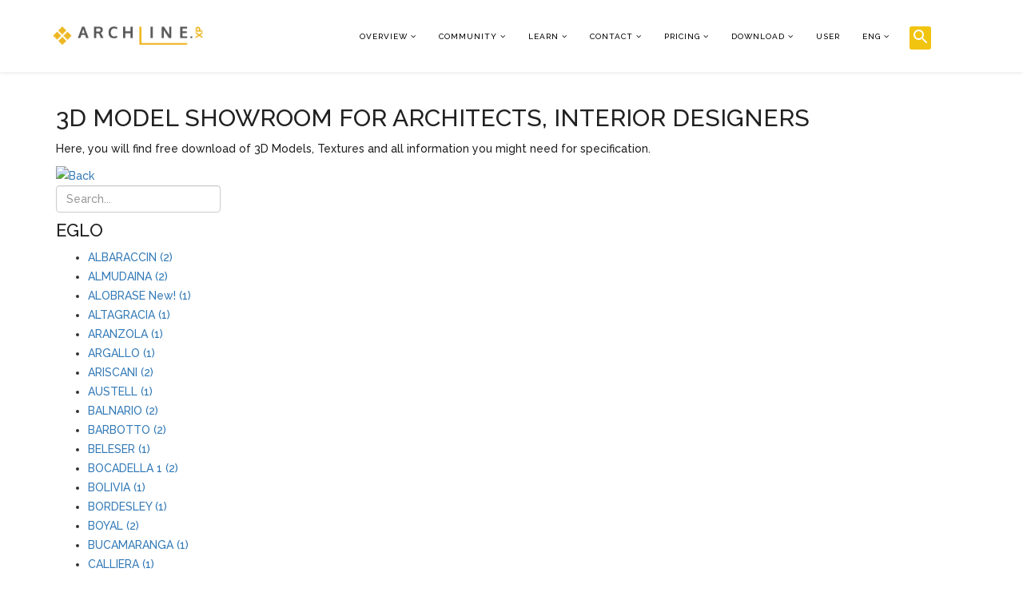

--- FILE ---
content_type: text/html; charset=utf-8
request_url: https://www.archlinexp.com/index.php?option=com_showroom&view=family&family=615&product=none&lang=eng
body_size: 20768
content:

<!DOCTYPE html>
<html prefix="og: http://ogp.me/ns#" xmlns="http://www.w3.org/1999/xhtml" xml:lang="en-gb" lang="en-gb" dir="ltr">

<head>
      <style>
      .speasyimagegallery-image-content {
        display: none;
      }

      @media only screen and (max-width: 900px) {
        .sigFreeContainer {
          width: 400px;
          height: auto;
        }

        .spaceUnder>td {
          width: 100%;
        }

        .resp-img {
          width: 300px !important;
          height: auto !important;
        }

        .cke-resize {
          height: auto !important;
        }

        .tooltiptext {
          width: 280px !important;
          margin-left: 0px !important;
        }

        .modal {
          height: 80% !important;
          margin-top: 10% !important;
        }

      }

      .tooltips {
        position: relative;
        display: inline-block;
      }

      #termsModal {
        z-index: 10000 !important;
      }

      .info-tooltip>.tooltiptext {
        background-color: #D1ECF1;
        color: #0C5460;
      }

      .tooltips .tooltiptext {
        visibility: hidden;
        width: 700px;
        border-radius: 6px;
        padding: 20px 1000px 10px 0px;
        position: absolute;
        z-index: 1;
        bottom: 150%;
        left: 0%;
        right: 50%;
        margin-left: -60px;
      }


      .tooltips:hover .tooltiptext {
        visibility: visible;
      }

      .modal-dialog {
        margin-top: 10% !important;
      }

      #unibox-suggest-box {
        display: none !important;
      }

      .input-group {
        position: relative;
        display: flex;
        flex-wrap: wrap;
        align-items: stretch;
        width: 100%;
      }

      .input-group>.form-control,
      .input-group>.custom-select,
      .input-group>.custom-file {
        position: relative;
        flex: 1 1 auto;
        margin-bottom: 0;
      }

      .btn-file {
        position: relative;
        overflow: hidden;
        vertical-align: middle;
      }

      .fileinput.input-group {
        display: flex;
        margin-bottom: 9px;
        flex-wrap: nowrap;
      }

      .fileinput.input-group>* {
        position: relative;
        z-index: 2;
      }

      .fileinput .form-control {
        padding: .375rem .75rem;
        display: inline-block;
        margin-bottom: 0px;
        vertical-align: middle;
        cursor: text;
      }

      .fileinput-filename {
        display: inline-block;
        overflow: hidden;
        vertical-align: middle;
      }

      .form-control .fileinput-filename {
        vertical-align: bottom;
      }

      .input-group>.form-control:not(:last-child),
      .input-group>.custom-select:not(:last-child) {
        border-top-right-radius: 0;
        border-bottom-right-radius: 0;
      }

      .fileinput.input-group>.btn-file {
        z-index: 1;
      }

      .fileinput-new {
        padding-right: 10px;
      }

      .fileinput-new.input-group .btn-file,
      .fileinput-new .input-group .btn-file {
        border-radius: 0 4px 4px 0;
      }

      .fileinput-new.input-group .btn-file,
      .fileinput-new .input-group .btn-file {
        border-radius: 0 .25rem .25rem 0;
      }

      .input-group-addon:not(:first-child) {
        border-left: 0;
      }

      .fileinput .input-group-addon {
        padding: .375rem .75rem;
        width: auto;
      }

      .fileinput-exists .fileinput-new,
      .fileinput-new .fileinput-exists {
        display: none;
      }

      .fileinput .btn {
        vertical-align: middle;
      }

      .fileinput .input-group-addon {
        padding: .375rem .75rem;
      }

      .btn:not(:disabled):not(.disabled) {
        cursor: pointer;
      }

      .fileinput.input-group>.btn-file {
        z-index: 1;
      }

      .fileinput-new.input-group .btn-file,
      .fileinput-new .input-group .btn-file {
        border-radius: 0 4px 4px 0;
      }

      .fileinput-new.input-group .btn-file,
      .fileinput-new .input-group .btn-file {
        border-radius: 0 .25rem .25rem 0;
      }

      .btn-file>input {
        position: absolute;
        top: 0;
        right: 0;
        width: 100%;
        height: 100%;
        margin: 0;
        font-size: 23px;
        cursor: pointer;
        filter: alpha(opacity=0);
        opacity: 0;
        direction: ltr;
      }
    </style>
  
  <script src="https://cdn.sitesearch360.com/v13/sitesearch360-v13.min.js" async></script>

  <meta http-equiv="X-UA-Compatible" content="IE=edge">
  <meta name="viewport" content="width=device-width, initial-scale=1">
    <!-- head -->
  <base href="https://www.archlinexp.com/index.php" />
	<meta http-equiv="content-type" content="text/html; charset=utf-8" />
	<meta name="generator" content="Joomla! - Open Source Content Management" />
	<title>archlinexp.com</title>
	<link href="/public/DIAMOND_YELLOW.png" rel="shortcut icon" type="image/vnd.microsoft.icon" />
	<link href="/plugins/editors/jckeditor/typography/typography2.php" rel="stylesheet" type="text/css" media="null" attribs="[]" />
	<link href="https://cdnjs.cloudflare.com/ajax/libs/simple-line-icons/2.4.1/css/simple-line-icons.min.css" rel="stylesheet" type="text/css" />
	<link href="/components/com_k2/css/k2.css?v=2.8.0" rel="stylesheet" type="text/css" />
	<link href="/components/com_showroom/assets/css/smoothTouchScroll.css" rel="stylesheet" type="text/css" />
	<link href="/components/com_showroom/assets/css/showroom.css" rel="stylesheet" type="text/css" />
	<link href="/media/modals/css/bootstrap.min.css" rel="stylesheet" type="text/css" />
	<link href="//fonts.googleapis.com/css?family=Raleway:100,200,300,regular,500,600,700,800,900&amp;subset=latin" rel="stylesheet" type="text/css" />
	<link href="/templates/shaper_helix3/css/bootstrap.min.css" rel="stylesheet" type="text/css" />
	<link href="/templates/shaper_helix3/css/font-awesome.min.css" rel="stylesheet" type="text/css" />
	<link href="/templates/shaper_helix3/css/legacy.css" rel="stylesheet" type="text/css" />
	<link href="/templates/shaper_helix3/css/template.css" rel="stylesheet" type="text/css" />
	<link href="/templates/shaper_helix3/css/presets/preset5.css" rel="stylesheet" type="text/css" class="preset" />
	<link href="/templates/shaper_helix3/css/custom.css" rel="stylesheet" type="text/css" />
	<link href="/templates/shaper_helix3/css/frontend-edit.css" rel="stylesheet" type="text/css" />
	<link href="https://www.archlinexp.com/components/com_jsn/assets/css/style.min.css?v=2.5.6" rel="stylesheet" type="text/css" />
	<link href="https://www.archlinexp.com/media/plg_system_youtuber/assets/fancybox/jquery.fancybox.min.css" rel="stylesheet" type="text/css" />
	<link href="https://fonts.googleapis.com/css?family=Roboto:400,400italic,500,500italic,700,700italic&subset=latin,cyrillic" rel="stylesheet" type="text/css" />
	<link href="https://www.archlinexp.com/media/plg_system_youtuber/assets/css/frontend.css" rel="stylesheet" type="text/css" />
	<style type="text/css">
body{font-family:Raleway, sans-serif; font-size:14px; font-weight:500; }h1{font-family:Raleway, sans-serif; font-size:36px; font-weight:500; }h2{font-family:Raleway, sans-serif; font-size:30px; font-weight:500; }h3{font-family:Raleway, sans-serif; font-size:26px; font-weight:500; }h4{font-family:Raleway, sans-serif; font-size:22px; font-weight:500; }h5{font-family:Raleway, sans-serif; font-size:18px; font-weight:500; }h6{font-family:Raleway, sans-serif; font-size:16px; font-weight:500; }p{font-family:Raleway, sans-serif; font-size:14px; font-weight:500; }span{font-family:Raleway, sans-serif; font-size:14px; font-weight:500; }ul{font-family:Raleway, sans-serif; font-size:14px; font-weight:500; }li{font-family:Raleway, sans-serif; font-size:14px; font-weight:500; }ol{font-family:Raleway, sans-serif; font-size:14px; font-weight:500; }div{font-family:Raleway, sans-serif; font-size:14px; font-weight:500; }td{font-family:Raleway, sans-serif; font-size:14px; font-weight:500; }h3 a { color: rgba(23, 23, 23, 1) !important; }
#sp-logo { margin-left: 5%; }
#sp-search-popup {
width: 80px !important;
margin-left: -1.5%;
margin-top: -1.3%;
}

.custom-list {
   padding-left: 60px !important;
   list-style: square !important;
}

.custom-list > li {
    display: list-item !important;
}

.hidden-canvas {
   display: none;
}

.bg-row {
   background-size: 100% !important;
}

.active > a {
   color: #3d449a !important;
}

.menu-icon > a {
   font-size: 24px !important;
}

#sp-position-3 > .sp-column > .sp-module {
   margin-top: 0px !important;
}

.banneritem > img {
   margin-left: auto;
   margin-right: auto;
}

.hover-zoom {
  transition: transform .6s;
}

.hover-padding {
   padding: 5px;
}

.hover-zoom:hover {
  -ms-transform: scale(1.1); /* IE 9 */
  -webkit-transform: scale(1.1); /* Safari 3-8 */
  transform: scale(1.1); 
}

.grayscale-hover {
   filter: gray;
  /* IE6-9 */
  -webkit-filter: grayscale(100%);
  /* Chrome 19+ & Safari 6+ */
  -webkit-transition: all .6s ease;
  /* Fade to color for Chrome and Safari */
  -webkit-backface-visibility: hidden;
  /* Fix for transition flickering */
}

.grayscale-hover:hover {
   filter: none;
  -webkit-filter: grayscale(0%);
}

.small-img > div > div > img {
   width: 120px;
}

#sp-footer {
   display: none;
}

.al-btn {
   width: 290px;
   /*border: 3px solid #333;*/
}

.sppb-sp-slider-title {
   text-transform: none;
}

.ct-text-block > a {
   color: #f0c317;
}

.ct-text-block > a:hover {
       text-decoration: none;
}

.sp-megamenu-parent .sp-dropdown li.sp-menu-item>a:hover {
    color: #000000;
    background-color: #F0C318 !important;
}

.sp-megamenu-parent >li.active>a, .sp-megamenu-parent >li:hover>a, .sp-megamenu-parent .sp-dropdown li.sp-menu-item.active>a, a:not(.btn-success, .fa, .sppb-btn, .course-card_details > a, .sidenav__item > a, .elem-name, .btn, .active-link, .pagination > li > a, .sp-menu-item > a, .entry-header > h2 > a, .custom-al > a, #btnReserve1, #btnReserve1_disabled) {
    color: #F0C318 !important;
}

.sp-megamenu-parent>li>a, .sp-megamenu-parent>li>span, .sp-megamenu-parent .sp-dropdown li.sp-menu-item>a, .sp-megamenu-parent .sp-dropdown li.sp-menu-item span {
   color: #000 !important;
}

.sp-megamenu-parent .sp-dropdown li.sp-menu-item.active>a:hover {
    color: #000000 !important;
}

.ss360-custom-search__searchbutton {
    border-top-left-radius: 3px !important;
    border-bottom-left-radius: 3px !important;
    padding-left: 2px !important;
}

.ss360-ac-bg, .ss360-ac-bg--focus:focus, .ss360-ac-bg--hover:focus, .ss360-ac-bg--hover:hover {
    background-color: #f1c40f !important;
}

.ss360-ac-b, .ss360-ac-b--focus:focus, .ss360-ac-b--hover:focus, .ss360-ac-b--hover:hover {
   border-color: #f1c40f !important;
}

.custom-al-btn {
    background-color: #F0C318;
    color: #000000 !important;
    font-size: 22px;
    padding: 8px 16px;
    border-radius: 0;
    cursor: pointer !important;
    font-weight: 500;
    display: block;
    width: 100%;
    text-align: center;
    border: 0;
}

.custom-al, .custom-al:hover {
   background-color: #F0C318;
   color: #000000 !important;
   font-size: 22px;
   padding: 8px 16px;
   border-radius: 0;
   font-weight: 500;
}

.custom-al-btn-disabled {
   opacity: .65;
   cursor: not-allowed !important;
}

#workshop-container {
   background-color: #ecf0f1;
   padding: 10px;
   #ecf0f1
}

#workshop-container .kattintos {
    cursor: pointer;
}

#workshop-container h3 {
    margin: 10px 0px 10px 0px;
}

#workshop-container hr {
  margin: 5px 0px 5px 0px;
  border: 0;
  border-top: 1px solid black;
}

.sppb-btn.focus, .sppb-btn:focus {
    box-shadow: none;
}

.fa:focus {
   color: black;
   outline: none;
}

input[type="search"]:focus {
   border-color: #F0C318;
}

#form-login-submit > .btn {
    background-color: #F0C318;
    color: #000000 !important;
    font-size: 18px;
    padding: 8px 16px;
    border-radius: 0;
    cursor: pointer !important;
    font-weight: 500;
    text-align: center;
    border: 0;
    margin-bottom: 10px;
}

#modlgn-username, #modlgn-passwd, .checkbox > label, #login-form > a {
    font-size: 18px;
}

.oa_social_login_caption {
   font-size: 18px;
}

.hidden-child > .sp-dropdown-sub, .hidden-child > a:after {
   display: none !important;
}

/* ------ flipbook begin ------*/
.moduletable > .fbpj-container, .moduletable > .fbpj-container > canvas {
    width: 100vw !important;
    max-width: 100vw !important;
    margin-left: calc(50% - 50vw);
}
/* ------ flipbook end ------*/

.cf-al-btn > .cf-control-input > .cf-text-left > .cf-btn > .cf-btn-text {
   font-size: 22px !important;
   font-weight: 500 !important;
}

.smaller-txt > div > label {
   font-weight: 400 !important;
}

.smaller-txt > div > label > .cf-required-label {
   display: none;
}

.pagination>li>a, .pagination>li>span {
    text-decoration: none !Important;
    color: #000000 !important;
}

@media (min-width: 1200px) {
    .custom-sppb-container {
        width: 1170px !important;
    }
}

.custom-sppb-container {
    margin-right: auto !important;
    margin-left: auto !important;
    padding-left: 15px !important;
    padding-right: 15px !important;
}

.ul_style{
       list-style: disc !important;
}

.ul_style > li {
display: revert !important;
}#sp-footer-new{ background-image:url("/public/img/honapkepe/202309/Arch_ElvalasztoStrips_1920_730px_Footer_01.png");color:#ffffff; }#sp-footer{ background-color:#1a1a1a; }
	</style>
	<script type="application/json" class="joomla-script-options new">{"csrf.token":"8de39c574f3d94b07d822592fa1ec2e9","system.paths":{"root":"","base":""},"rl_modals":{"class":"modal_link","defaults":{"opacity":"0.8","maxWidth":"95%","maxHeight":"95%","current":"{current} \/ {total}","previous":"previous","next":"next","close":"close","xhrError":"This content failed to load.","imgError":"This image failed to load."},"auto_correct_size":1,"auto_correct_size_delay":0}}</script>
	<script src="/media/system/js/core.js?61b55a012c5c7d4704d4b04f08f337fd" type="text/javascript"></script>
	<script src="/media/jui/js/jquery.min.js?61b55a012c5c7d4704d4b04f08f337fd" type="text/javascript"></script>
	<script src="/media/jui/js/jquery-noconflict.js?61b55a012c5c7d4704d4b04f08f337fd" type="text/javascript"></script>
	<script src="/media/jui/js/jquery-migrate.min.js?61b55a012c5c7d4704d4b04f08f337fd" type="text/javascript"></script>
	<script src="/media/k2/assets/js/k2.frontend.js?v=2.8.0&amp;sitepath=/" type="text/javascript"></script>
	<script src="/components/com_showroom/assets/js/jquery.kinetic-2.0.4.min.js" type="text/javascript"></script>
	<script src="/media/modals/js/jquery.touchSwipe.min.js" type="text/javascript"></script>
	<script src="/media/modals/js/jquery.colorbox-min.js" type="text/javascript"></script>
	<script src="/media/modals/js/script.min.js?v=9.13.0" type="text/javascript"></script>
	<script src="/templates/shaper_helix3/js/bootstrap.min.js" type="text/javascript"></script>
	<script src="/templates/shaper_helix3/js/jquery.sticky.js" type="text/javascript"></script>
	<script src="/templates/shaper_helix3/js/main.js" type="text/javascript"></script>
	<script src="/templates/shaper_helix3/js/frontend-edit.js" type="text/javascript"></script>
	<script src="https://www.archlinexp.com/media/plg_system_youtuber/assets/fancybox/jquery.fancybox.min.js" type="text/javascript"></script>
	<script src="https://www.archlinexp.com/media/plg_system_youtuber/assets/js/frontend.js" type="text/javascript"></script>
	<script type="text/javascript">

			$conv_ = jQuery;
			$conv_(document).ready(function() {
            $conv_("a[href^='http:']:not([href*='" + window.location.host + "']), a[href^='https:']:not([href*='" + window.location.host + "'])").each(function() {
            if($conv_(this).attr("target")!="_parent"){
                $conv_(this).attr("target", "_blank");
            }});
            
        });jQuery( document ).ready(function() {
   jQuery('.offcanvas-inner div:nth-child(2)').addClass('hidden-canvas');
});
var sp_preloader = '0';

var sp_gotop = '0';

var sp_offanimation = 'default';
jQuery(document).ready(function($){$("a[href$='?view=remind']").parent("li").remove();});
				window.mxYouTubeR = {ajax_url:"https://www.archlinexp.com/",lang:{"more":"More","less":"Less"}};
			
	</script>

  <meta name="google-site-verification" content="pF-77P0oiVBTwM_e9a6UZWeqXj7rIlPgwT-_74iOdWs" />

<script async src="https://www.googletagmanager.com/gtag/js?id=UA-51323892-1"></script>
<script type="text/javascript">
		/*var Tawk_API=Tawk_API||{}, Tawk_LoadStart=new Date();
		(function(){
		   var s1=document.createElement("script"),s0=document.getElementsByTagName("script")[0];
		   s1.async=true;
		   s1.src='https://embed.tawk.to/595ddb4550fd5105d0c84302/default';
		   s1.charset='UTF-8';
		   s1.setAttribute('crossorigin','*');
		   s0.parentNode.insertBefore(s1,s0);
		})();*/

                window.dataLayer = window.dataLayer || []; 
        
        function gtag(){
          dataLayer.push(arguments);
        } 
        
        gtag('js', new Date()); 
        gtag('config', 'UA-51323892-1');
</script>
</head>

<body class="site com-showroom view-family no-layout no-task en-gb ltr  sticky-header layout-fluid off-canvas-menu-init">
  <div class="body-wrapper">
    <div class="body-innerwrapper">
      <header id="sp-header"><div class="row"><div id="sp-logo" class="col-xs-8 col-sm-2 col-md-2"><div class="sp-column "><div class="logo"><a href="/"><img class="sp-default-logo hidden-xs" src="/public/Logo_corner_up.png" alt="archlinexp.com"><img class="sp-retina-logo hidden-xs" src="/public/Logo_corner_up.png" alt="archlinexp.com" width="237" height="29"><img class="sp-default-logo visible-xs" src="/public/Logo_corner_up.png" alt="archlinexp.com"></a></div></div></div><div id="sp-menu" class="col-xs-2 col-sm-8 col-md-8"><div class="sp-column ">			<div class='sp-megamenu-wrapper'>
				<a id="offcanvas-toggler" class="visible-sm visible-xs" aria-label="Menu" href="#"><i class="fa fa-bars" aria-hidden="true" title="Menu"></i></a>
				<ul class="sp-megamenu-parent hidden-sm hidden-xs"><li class="sp-menu-item sp-has-child"><a  href="/"  >Overview</a><div class="sp-dropdown sp-dropdown-main sp-menu-right" style="width: 300px;"><div class="sp-dropdown-inner"><ul class="sp-dropdown-items"><li class="sp-menu-item"><a  href="/overview"  >Overview</a></li><li class="sp-menu-item"><a  href="/overview/architectural-benefits"  >Architectural benefits</a></li><li class="sp-menu-item"><a  href="/overview/interior-design-benefits"  >Interior design benefits</a></li><li class="sp-menu-item"></li><li class="sp-menu-item"><a  href="/overview/photorealistic-visualisation"  >Built-in renderer</a></li><li class="sp-menu-item"></li><li class="sp-menu-item"></li><li class="sp-menu-item"><a  href="/products/ai-render"  >AI Render</a></li><li class="sp-menu-item"><a  href="/products/d5-render-plugin"  >D5 Render plugin</a></li><li class="sp-menu-item"><a  href="/products/viewer-mobile-app"  >Viewer mobile app</a></li><li class="sp-menu-item"><a  href="/overview/new-in-archline-xp-2025"  >New in ARCHLine.XP 2025</a></li></ul></div></div></li><li class="sp-menu-item sp-has-child"><a  href="javascript:void(0);"  >Community</a><div class="sp-dropdown sp-dropdown-main sp-menu-right" style="width: 300px;"><div class="sp-dropdown-inner"><ul class="sp-dropdown-items"><li class="sp-menu-item"><a  href="/products/archline-xp-professional/why-switch-to-archline-xp"  >Why switch to ARCHLine.XP?</a></li><li class="sp-menu-item"><a  href="/blog/professional-articles/"  >Professional articles</a></li><li class="sp-menu-item"><a  href="/blog/case-studies/"  >Case studies</a></li><li class="sp-menu-item sp-has-child hidden-child"><a  href="/products/archline-xp-professional/gallery"  >Gallery</a><div class="sp-dropdown sp-dropdown-sub sp-menu-right" style="width: 300px;"><div class="sp-dropdown-inner"><ul class="sp-dropdown-items"><li class="sp-menu-item"><a  href="/products/archline-xp-professional/gallery/architecture-gallery"  >Architecture Gallery</a></li><li class="sp-menu-item"><a  href="/products/archline-xp-professional/gallery/interior-design-gallery"  >Interior Design Gallery</a></li><li class="sp-menu-item"><a  href="/blog/gallery/ai-render-gallery"  >AI Render Gallery</a></li></ul></div></div></li><li class="sp-menu-item"><a  href="/archline-xp/gallery/picture-of-the-month/"  >Picture of the month</a></li><li class="sp-menu-item"><a  href="/blog/best-graduation-project-of-the-year-2025-winners"  >Best Graduation Project of the Year 2025</a></li><li class="sp-menu-item"><a  href="/blog/rendering-competition-2025-winners"  >Rendering competition 2025</a></li><li class="sp-menu-item"><a  href="/blog/professional-articles/bathroom-of-the-year-2025"  >Bathroom of the Year 2025</a></li><li class="sp-menu-item"><a  href="/blog/room-of-the-year-2025"  >Room of the Year 2025</a></li><li class="sp-menu-item"><a  href="/blog/interior-designer-of-the-year-2024"  >Interior Designer of the Year 2024</a></li><li class="sp-menu-item"><a  href="/blog/rendering-competition-winner"  >Rendering competition 2024</a></li></ul></div></div></li><li class="sp-menu-item sp-has-child"><a  href="/"  >Learn</a><div class="sp-dropdown sp-dropdown-main sp-menu-right" style="width: 300px;"><div class="sp-dropdown-inner"><ul class="sp-dropdown-items"><li class="sp-menu-item sp-has-child hidden-child"><a  href="/education/workshops"  >Courses - Tutorial videos</a><div class="sp-dropdown sp-dropdown-sub sp-menu-right" style="width: 300px;"><div class="sp-dropdown-inner"><ul class="sp-dropdown-items"><li class="sp-menu-item"><a  href="/education/courses/video-archive"  >Video Archive</a></li></ul></div></div></li><li class="sp-menu-item sp-has-child"><a  href="javascript:void(0);"  >Events</a><div class="sp-dropdown sp-dropdown-sub sp-menu-right" style="width: 300px;"><div class="sp-dropdown-inner"><ul class="sp-dropdown-items"><li class="sp-menu-item"><a  href="/events/exhibitions"  >Exhibitions, events</a></li><li class="sp-menu-item"><a  href="/education/events/2025-update-day-november"  >2025 Update Day - November</a></li><li class="sp-menu-item"><a  href="/education/events/update-day"  >Update Day</a></li><li class="sp-menu-item"><a  href="https://www.archlinexp.com/virtual-expo-2020"  >Virtual Expo</a></li><li class="sp-menu-item"></li><li class="sp-menu-item"></li><li class="sp-menu-item"></li><li class="sp-menu-item"></li></ul></div></div></li><li class="sp-menu-item"><a  href="/education/support"  >Support</a></li><li class="sp-menu-item"><a  href="https://help.archlinexp.com/hc/en-us" rel="noopener noreferrer" target="_blank" >Help Center</a></li><li class="sp-menu-item"><a  href="https://help.archlinexp.com/hc/en-us/articles/360012909658-Trial-mode"  >F.A.Q.</a></li><li class="sp-menu-item"><a  href="https://help.archlinexp.com/hc/en-us/articles/360012845578-System-requirements" rel="noopener noreferrer" target="_blank" >System requirements</a></li></ul></div></div></li><li class="sp-menu-item sp-has-child"><a  href="/contact/contact-us"  >Contact</a><div class="sp-dropdown sp-dropdown-main sp-menu-right" style="width: 300px;"><div class="sp-dropdown-inner"><ul class="sp-dropdown-items"><li class="sp-menu-item"><a  href="/contact/contact-us"  >Contact us</a></li><li class="sp-menu-item"><a  href="/contact/where-to-buy"  >Where to buy?</a></li><li class="sp-menu-item"><a  href="/contact/become-a-reseller"  >Become a reseller</a></li><li class="sp-menu-item"><a  href="/contact/subscribe-to-our-newsletter"  >Subscribe to our newsletter</a></li></ul></div></div></li><li class="sp-menu-item sp-has-child"><a  href="/buy"  >Pricing</a><div class="sp-dropdown sp-dropdown-main sp-menu-right" style="width: 300px;"><div class="sp-dropdown-inner"><ul class="sp-dropdown-items"><li class="sp-menu-item"><a  href="/buy"  >New license</a></li><li class="sp-menu-item"><a  href="/buy/upgrade"  >Upgrade</a></li><li class="sp-menu-item"><a  href="/buy/ai-render"  >AI Render</a></li></ul></div></div></li><li class="sp-menu-item sp-has-child"><a  href="#"  >Download</a><div class="sp-dropdown sp-dropdown-main sp-menu-right" style="width: 300px;"><div class="sp-dropdown-inner"><ul class="sp-dropdown-items"><li class="sp-menu-item"><a  href="/download/free-trial"  >Free trial</a></li><li class="sp-menu-item sp-has-child hidden-child"><a  href="/download/download-center"  >Download center</a><div class="sp-dropdown sp-dropdown-sub sp-menu-right" style="width: 300px;"><div class="sp-dropdown-inner"><ul class="sp-dropdown-items"><li class="sp-menu-item sp-has-child"><a  href="/download/download-center/downloadable-applications"  >Downloadable applications</a><div class="sp-dropdown sp-dropdown-sub sp-menu-right" style="width: 300px;"><div class="sp-dropdown-inner"><ul class="sp-dropdown-items"><li class="sp-menu-item"><a  href="/download/download-center/downloadable-applications/drivers"  >Drivers</a></li></ul></div></div></li></ul></div></div></li><li class="sp-menu-item"><a  href="/download/download-center/downloadable-applications/drivers"  >Third Party Apps</a></li></ul></div></div></li><li class="sp-menu-item"><a  href="/user"  >User</a></li><li class="sp-menu-item sp-has-child"><a  href="javascript:void(0);"  >Eng</a><div class="sp-dropdown sp-dropdown-main sp-menu-right" style="width: 300px;"><div class="sp-dropdown-inner"><ul class="sp-dropdown-items"><li class="sp-menu-item"><a  href="https://www.archline.hu/"  >HUN</a></li><li class="sp-menu-item"><a  href="https://www.archlinexp.eu/"  >GER</a></li></ul></div></div></li><li class="sp-menu-item"></li><li class="sp-menu-item"></li><li class="sp-menu-item sp-has-child"><div class="sp-dropdown sp-dropdown-main sp-menu-right" style="width: 300px;"><div class="sp-dropdown-inner"><ul class="sp-dropdown-items"><li class="sp-menu-item"><a  href="/warehouse/terms-of-use"  >Terms of Use</a></li></ul></div></div></li><li class="sp-menu-item"></li><li class="sp-menu-item"></li><li class="sp-menu-item"></li><li class="sp-menu-item"></li></ul>			</div>
		</div></div><div id="sp-search-popup" class="col-sm-2 col-md-2 hidden-xs"><div class="sp-column "><div class="sp-module "><div class="sp-module-content">

<div class="custom"  >
	<script>
/* Create a configuration object */
   		var ss360Config = {
      		/* Your site id */
      		siteId: 'www.archlinexp.com',
      		/* A CSS selector that points to your search  box */
      		searchBox: {selector: '.searchBox'}
   		};
jQuery(document).ready(function($){
    $('.search-popup').click(function(){
       $('.modal').modal('show');
    });
});
</script>
<p class="min-size">
	<button aria-label="Search" class="ss360-custom-search__searchbutton ss360-ac-b ss360-n-button ss360-ac-bg ss360-acd-b--hover ss360-acd-bg--hover" data-target="#exampleModal" data-toggle="modal"><svg fill="#fefefe" height="24" viewbox="0 0 24 24" width="24" xmlns="http://www.w3.org/2000/svg"><path d="M15.5 14h-.79l-.28-.27C15.41 12.59 16 11.11 16 9.5 16 5.91 13.09 3 9.5 3S3 5.91 3 9.5 5.91 16 9.5 16c1.61 0 3.09-.59 4.23-1.57l.27.28v.79l5 4.99L20.49 19l-4.99-5zm-6 0C7.01 14 5 11.99 5 9.5S7.01 5 9.5 5 14 7.01 14 9.5 11.99 14 9.5 14z"></path></svg></button></p>
</div>
</div></div></div></div></div></header><section id="sp-page-title"><div class="row"><div id="sp-title" class="col-sm-12 col-md-12"><div class="sp-column "></div></div></div></section><section id="sp-main-body"><div class="container"><div class="row"><div id="sp-component" class="col-sm-12 col-md-12"><div class="sp-column "><div id="system-message-container">
	</div>
<div class="container">
  <div class="row">
          <h2>
	3D MODEL Showroom for architects, interior designers</h2>
<p>
	Here, you will find free download of 3D Models, Textures and all information you might need for specification.</p>
          
    <div class="showroom_search">
      <div class="showroom_back">
        <a href="/index.php?option=com_showroom&view=showroom&family=none&lang=eng" title="Back">
          <img src="/components/com_showroom/assets/images/back_1.png" alt="Back" title="Back" />
        </a>
      </div>

      <form name="showroom_search" id="showroom_search" method="post" action="index.php?option=com_showroom&view=search&lang=eng">
        <input type="text" name="showroom_keyword" id="showroom_keyword" placeholder="Search..." />
      </form>

      
    </div>
    <div class="showroom_clear"></div>

    <div class="family_menu">
      <h4>Eglo</h4>
      <ul>
                  <li>
                          <a href="/index.php?option=com_showroom&amp;view=family&amp;family=711&amp;lang=eng">
                ALBARACCIN (2)
              </a>
                      </li>
                  <li>
                          <a href="/index.php?option=com_showroom&amp;view=family&amp;family=928&amp;lang=eng">
                ALMUDAINA (2)
              </a>
                      </li>
                  <li>
                          <a href="/index.php?option=com_showroom&amp;view=family&amp;family=715&amp;lang=eng">
                ALOBRASE New! (1)
              </a>
                      </li>
                  <li>
                          <a href="/index.php?option=com_showroom&amp;view=family&amp;family=832&amp;lang=eng">
                ALTAGRACIA (1)
              </a>
                      </li>
                  <li>
                          <a href="/index.php?option=com_showroom&amp;view=family&amp;family=929&amp;lang=eng">
                ARANZOLA (1)
              </a>
                      </li>
                  <li>
                          <a href="/index.php?option=com_showroom&amp;view=family&amp;family=775&amp;lang=eng">
                ARGALLO (1)
              </a>
                      </li>
                  <li>
                          <a href="/index.php?option=com_showroom&amp;view=family&amp;family=716&amp;lang=eng">
                ARISCANI (2)
              </a>
                      </li>
                  <li>
                          <a href="/index.php?option=com_showroom&amp;view=family&amp;family=628&amp;lang=eng">
                AUSTELL (1)
              </a>
                      </li>
                  <li>
                          <a href="/index.php?option=com_showroom&amp;view=family&amp;family=789&amp;lang=eng">
                BALNARIO (2)
              </a>
                      </li>
                  <li>
                          <a href="/index.php?option=com_showroom&amp;view=family&amp;family=931&amp;lang=eng">
                BARBOTTO (2)
              </a>
                      </li>
                  <li>
                          <a href="/index.php?option=com_showroom&amp;view=family&amp;family=707&amp;lang=eng">
                BELESER (1)
              </a>
                      </li>
                  <li>
                          <a href="/index.php?option=com_showroom&amp;view=family&amp;family=839&amp;lang=eng">
                BOCADELLA 1 (2)
              </a>
                      </li>
                  <li>
                          <a href="/index.php?option=com_showroom&amp;view=family&amp;family=933&amp;lang=eng">
                BOLIVIA (1)
              </a>
                      </li>
                  <li>
                          <a href="/index.php?option=com_showroom&amp;view=family&amp;family=934&amp;lang=eng">
                BORDESLEY (1)
              </a>
                      </li>
                  <li>
                          <a href="/index.php?option=com_showroom&amp;view=family&amp;family=784&amp;lang=eng">
                BOYAL (2)
              </a>
                      </li>
                  <li>
                          <a href="/index.php?option=com_showroom&amp;view=family&amp;family=932&amp;lang=eng">
                BUCAMARANGA (1)
              </a>
                      </li>
                  <li>
                          <a href="/index.php?option=com_showroom&amp;view=family&amp;family=935&amp;lang=eng">
                CALLIERA (1)
              </a>
                      </li>
                  <li>
                          <a href="/index.php?option=com_showroom&amp;view=family&amp;family=936&amp;lang=eng">
                CALMANERA (1)
              </a>
                      </li>
                  <li>
                          <a href="/index.php?option=com_showroom&amp;view=family&amp;family=930&amp;lang=eng">
                CAMBULOS (1)
              </a>
                      </li>
                  <li>
                          <a href="/index.php?option=com_showroom&amp;view=family&amp;family=937&amp;lang=eng">
                CAMINIA (3)
              </a>
                      </li>
                  <li>
                          <a href="/index.php?option=com_showroom&amp;view=family&amp;family=938&amp;lang=eng">
                CAMPILO (1)
              </a>
                      </li>
                  <li>
                          <a href="/index.php?option=com_showroom&amp;view=family&amp;family=939&amp;lang=eng">
                CAPRAROLA (2)
              </a>
                      </li>
                  <li>
                          <a href="/index.php?option=com_showroom&amp;view=family&amp;family=940&amp;lang=eng">
                CARBONERAS (1)
              </a>
                      </li>
                  <li>
                          <a href="/index.php?option=com_showroom&amp;view=family&amp;family=713&amp;lang=eng">
                CASTRALVO (1)
              </a>
                      </li>
                  <li>
                          <a href="/index.php?option=com_showroom&amp;view=family&amp;family=941&amp;lang=eng">
                CENCIARA (1)
              </a>
                      </li>
                  <li>
                          <a href="/index.php?option=com_showroom&amp;view=family&amp;family=595&amp;lang=eng">
                CHARTERHOUSE (1)
              </a>
                      </li>
                  <li>
                          <a href="/index.php?option=com_showroom&amp;view=family&amp;family=942&amp;lang=eng">
                CIAMPINO (2)
              </a>
                      </li>
                  <li>
                          <a href="/index.php?option=com_showroom&amp;view=family&amp;family=943&amp;lang=eng">
                COLOMERA (3)
              </a>
                      </li>
                  <li>
                          <a href="/index.php?option=com_showroom&amp;view=family&amp;family=944&amp;lang=eng">
                COMPETA 1 (1)
              </a>
                      </li>
                  <li>
                          <a href="/index.php?option=com_showroom&amp;view=family&amp;family=651&amp;lang=eng">
                CONCESSA 1 (2)
              </a>
                      </li>
                  <li>
                          <a href="/index.php?option=com_showroom&amp;view=family&amp;family=945&amp;lang=eng">
                CONESA (1)
              </a>
                      </li>
                  <li>
                          <a href="/index.php?option=com_showroom&amp;view=family&amp;family=824&amp;lang=eng">
                COPILLOS (5)
              </a>
                      </li>
                  <li>
                          <a href="/index.php?option=com_showroom&amp;view=family&amp;family=826&amp;lang=eng">
                CORDOBA (1)
              </a>
                      </li>
                  <li>
                          <a href="/index.php?option=com_showroom&amp;view=family&amp;family=946&amp;lang=eng">
                CORTADERAS (1)
              </a>
                      </li>
                  <li>
                          <a href="/index.php?option=com_showroom&amp;view=family&amp;family=947&amp;lang=eng">
                CORTENOVA (1)
              </a>
                      </li>
                  <li>
                          <a href="/index.php?option=com_showroom&amp;view=family&amp;family=948&amp;lang=eng">
                COSSANO 3 (1)
              </a>
                      </li>
                  <li>
                          <a href="/index.php?option=com_showroom&amp;view=family&amp;family=648&amp;lang=eng">
                COVALEDA (1)
              </a>
                      </li>
                  <li>
                          <a href="/index.php?option=com_showroom&amp;view=family&amp;family=835&amp;lang=eng">
                CREMELLA (3)
              </a>
                      </li>
                  <li>
                          <a href="/index.php?option=com_showroom&amp;view=family&amp;family=949&amp;lang=eng">
                EDALE (1)
              </a>
                      </li>
                  <li>
                          <a href="/index.php?option=com_showroom&amp;view=family&amp;family=991&amp;lang=eng">
                ENCINITOS (1)
              </a>
                      </li>
                  <li>
                          <a href="/index.php?option=com_showroom&amp;view=family&amp;family=951&amp;lang=eng">
                ERMUA (1)
              </a>
                      </li>
                  <li>
                          <a href="/index.php?option=com_showroom&amp;view=family&amp;family=837&amp;lang=eng">
                ESCANDIDOS (1)
              </a>
                      </li>
                  <li>
                          <a href="/index.php?option=com_showroom&amp;view=family&amp;family=952&amp;lang=eng">
                ESTEPERRA (1)
              </a>
                      </li>
                  <li>
                          <a href="/index.php?option=com_showroom&amp;view=family&amp;family=953&amp;lang=eng">
                FATTORIA (1)
              </a>
                      </li>
                  <li>
                          <a href="/index.php?option=com_showroom&amp;view=family&amp;family=954&amp;lang=eng">
                FEBRES (3)
              </a>
                      </li>
                  <li>
                          <a href="/index.php?option=com_showroom&amp;view=family&amp;family=828&amp;lang=eng">
                FEMBARD (1)
              </a>
                      </li>
                  <li>
                          <a href="/index.php?option=com_showroom&amp;view=family&amp;family=956&amp;lang=eng">
                FENIGLIA (1)
              </a>
                      </li>
                  <li>
                          <a href="/index.php?option=com_showroom&amp;view=family&amp;family=643&amp;lang=eng">
                FERREROS (3)
              </a>
                      </li>
                  <li>
                          <a href="/index.php?option=com_showroom&amp;view=family&amp;family=955&amp;lang=eng">
                FILAGO (2)
              </a>
                      </li>
                  <li>
                          <a href="/index.php?option=com_showroom&amp;view=family&amp;family=957&amp;lang=eng">
                FONDACHELLI (1)
              </a>
                      </li>
                  <li>
                          <a href="/index.php?option=com_showroom&amp;view=family&amp;family=560&amp;lang=eng">
                Fradelo (5)
              </a>
                      </li>
                  <li>
                          <a href="/index.php?option=com_showroom&amp;view=family&amp;family=569&amp;lang=eng">
                Frania (4)
              </a>
                      </li>
                  <li>
                          <a href="/index.php?option=com_showroom&amp;view=family&amp;family=958&amp;lang=eng">
                GATUELA 1 (1)
              </a>
                      </li>
                  <li>
                          <a href="/index.php?option=com_showroom&amp;view=family&amp;family=959&amp;lang=eng">
                GAZZOLA (1)
              </a>
                      </li>
                  <li>
                          <a href="/index.php?option=com_showroom&amp;view=family&amp;family=960&amp;lang=eng">
                GIANELLA (1)
              </a>
                      </li>
                  <li>
                          <a href="/index.php?option=com_showroom&amp;view=family&amp;family=572&amp;lang=eng">
                Giron (2)
              </a>
                      </li>
                  <li>
                          <a href="/index.php?option=com_showroom&amp;view=family&amp;family=573&amp;lang=eng">
                Giron-S (2)
              </a>
                      </li>
                  <li>
                          <a href="/index.php?option=com_showroom&amp;view=family&amp;family=552&amp;lang=eng">
                Gita (1)
              </a>
                      </li>
                  <li>
                          <a href="/index.php?option=com_showroom&amp;view=family&amp;family=961&amp;lang=eng">
                GOROSIBA 1 (1)
              </a>
                      </li>
                  <li>
                          <a href="/index.php?option=com_showroom&amp;view=family&amp;family=795&amp;lang=eng">
                GRADOLI (1)
              </a>
                      </li>
                  <li>
                          <a href="/index.php?option=com_showroom&amp;view=family&amp;family=825&amp;lang=eng">
                GURARE (1)
              </a>
                      </li>
                  <li>
                          <a href="/index.php?option=com_showroom&amp;view=family&amp;family=962&amp;lang=eng">
                HETTONLE (1)
              </a>
                      </li>
                  <li>
                          <a href="/index.php?option=com_showroom&amp;view=family&amp;family=684&amp;lang=eng">
                HORNWOOD (2)
              </a>
                      </li>
                  <li>
                          <a href="/index.php?option=com_showroom&amp;view=family&amp;family=831&amp;lang=eng">
                ISIDRO (1)
              </a>
                      </li>
                  <li>
                          <a href="/index.php?option=com_showroom&amp;view=family&amp;family=588&amp;lang=eng">
                LASANA (2)
              </a>
                      </li>
                  <li>
                          <a href="/index.php?option=com_showroom&amp;view=family&amp;family=638&amp;lang=eng">
                LASANA 1 (2)
              </a>
                      </li>
                  <li>
                          <a href="/index.php?option=com_showroom&amp;view=family&amp;family=617&amp;lang=eng">
                LASANA 2 (4)
              </a>
                      </li>
                  <li>
                          <a href="/index.php?option=com_showroom&amp;view=family&amp;family=963&amp;lang=eng">
                LAVISTER (1)
              </a>
                      </li>
                  <li>
                          <a href="/index.php?option=com_showroom&amp;view=family&amp;family=559&amp;lang=eng">
                Led Carpi (1)
              </a>
                      </li>
                  <li>
                          <a href="/index.php?option=com_showroom&amp;view=family&amp;family=772&amp;lang=eng">
                LEMORIETA (1)
              </a>
                      </li>
                  <li>
                          <a href="/index.php?option=com_showroom&amp;view=family&amp;family=964&amp;lang=eng">
                LIBERTAD 1 (1)
              </a>
                      </li>
                  <li>
                          <a href="/index.php?option=com_showroom&amp;view=family&amp;family=565&amp;lang=eng">
                Lipari (1)
              </a>
                      </li>
                  <li>
                          <a href="/index.php?option=com_showroom&amp;view=family&amp;family=597&amp;lang=eng">
                LITTLETON (4)
              </a>
                      </li>
                  <li>
                          <a href="/index.php?option=com_showroom&amp;view=family&amp;family=630&amp;lang=eng">
                LONCINO 1 (2)
              </a>
                      </li>
                  <li>
                          <a href="/index.php?option=com_showroom&amp;view=family&amp;family=687&amp;lang=eng">
                LUBENHAM (3)
              </a>
                      </li>
                  <li>
                          <a href="/index.php?option=com_showroom&amp;view=family&amp;family=965&amp;lang=eng">
                LYDNEY (1)
              </a>
                      </li>
                  <li>
                          <a href="/index.php?option=com_showroom&amp;view=family&amp;family=836&amp;lang=eng">
                MANTUNALLE (1)
              </a>
                      </li>
                  <li>
                          <a href="/index.php?option=com_showroom&amp;view=family&amp;family=966&amp;lang=eng">
                MANZANARES (1)
              </a>
                      </li>
                  <li>
                          <a href="/index.php?option=com_showroom&amp;view=family&amp;family=840&amp;lang=eng">
                MARAGALL (1)
              </a>
                      </li>
                  <li>
                          <a href="/index.php?option=com_showroom&amp;view=family&amp;family=830&amp;lang=eng">
                MARASALES (1)
              </a>
                      </li>
                  <li>
                          <a href="/index.php?option=com_showroom&amp;view=family&amp;family=967&amp;lang=eng">
                MARBELLA (3)
              </a>
                      </li>
                  <li>
                          <a href="/index.php?option=com_showroom&amp;view=family&amp;family=968&amp;lang=eng">
                MARFORD (1)
              </a>
                      </li>
                  <li>
                          <a href="/index.php?option=com_showroom&amp;view=family&amp;family=969&amp;lang=eng">
                MARINELLO 1 (1)
              </a>
                      </li>
                  <li>
                          <a href="/index.php?option=com_showroom&amp;view=family&amp;family=541&amp;lang=eng">
                Maserlo (17)
              </a>
                      </li>
                  <li>
                          <a href="/index.php?option=com_showroom&amp;view=family&amp;family=792&amp;lang=eng">
                MASERLO 1 (1)
              </a>
                      </li>
                  <li>
                          <a href="/index.php?option=com_showroom&amp;view=family&amp;family=970&amp;lang=eng">
                MASERLO 2 (1)
              </a>
                      </li>
                  <li>
                          <a href="/index.php?option=com_showroom&amp;view=family&amp;family=807&amp;lang=eng">
                MEZZANA (1)
              </a>
                      </li>
                  <li>
                          <a href="/index.php?option=com_showroom&amp;view=family&amp;family=634&amp;lang=eng">
                MOGANO 1 (2)
              </a>
                      </li>
                  <li>
                          <a href="/index.php?option=com_showroom&amp;view=family&amp;family=971&amp;lang=eng">
                MOGANO 3 (1)
              </a>
                      </li>
                  <li>
                          <a href="/index.php?option=com_showroom&amp;view=family&amp;family=972&amp;lang=eng">
                MOHARRAS (1)
              </a>
                      </li>
                  <li>
                          <a href="/index.php?option=com_showroom&amp;view=family&amp;family=973&amp;lang=eng">
                MONIROTE (1)
              </a>
                      </li>
                  <li>
                          <a href="/index.php?option=com_showroom&amp;view=family&amp;family=974&amp;lang=eng">
                MONTEFINO (1)
              </a>
                      </li>
                  <li>
                          <a href="/index.php?option=com_showroom&amp;view=family&amp;family=975&amp;lang=eng">
                NADINA (1)
              </a>
                      </li>
                  <li>
                          <a href="/index.php?option=com_showroom&amp;view=family&amp;family=817&amp;lang=eng">
                NARICES (4)
              </a>
                      </li>
                  <li>
                          <a href="/index.php?option=com_showroom&amp;view=family&amp;family=639&amp;lang=eng">
                NUVANO (2)
              </a>
                      </li>
                  <li>
                          <a href="/index.php?option=com_showroom&amp;view=family&amp;family=636&amp;lang=eng">
                OBREGON (2)
              </a>
                      </li>
                  <li>
                          <a href="/index.php?option=com_showroom&amp;view=family&amp;family=976&amp;lang=eng">
                OILELLA (1)
              </a>
                      </li>
                  <li>
                          <a href="/index.php?option=com_showroom&amp;view=family&amp;family=977&amp;lang=eng">
                ONEDA (1)
              </a>
                      </li>
                  <li>
                          <a href="/index.php?option=com_showroom&amp;view=family&amp;family=978&amp;lang=eng">
                OPTICA (2)
              </a>
                      </li>
                  <li>
                          <a href="/index.php?option=com_showroom&amp;view=family&amp;family=979&amp;lang=eng">
                PALOMARO (1)
              </a>
                      </li>
                  <li>
                          <a href="/index.php?option=com_showroom&amp;view=family&amp;family=562&amp;lang=eng">
                Pandella (3)
              </a>
                      </li>
                  <li>
                          <a href="/index.php?option=com_showroom&amp;view=family&amp;family=980&amp;lang=eng">
                PARRUTA (1)
              </a>
                      </li>
                  <li>
                          <a href="/index.php?option=com_showroom&amp;view=family&amp;family=644&amp;lang=eng">
                PASTERI (4)
              </a>
                      </li>
                  <li>
                          <a href="/index.php?option=com_showroom&amp;view=family&amp;family=660&amp;lang=eng">
                PASTORE (2)
              </a>
                      </li>
                  <li>
                          <a href="/index.php?option=com_showroom&amp;view=family&amp;family=567&amp;lang=eng">
                Penaforte (1)
              </a>
                      </li>
                  <li>
                          <a href="/index.php?option=com_showroom&amp;view=family&amp;family=773&amp;lang=eng">
                PERPIGO (1)
              </a>
                      </li>
                  <li>
                          <a href="/index.php?option=com_showroom&amp;view=family&amp;family=592&amp;lang=eng">
                PIANOPOLI (2)
              </a>
                      </li>
                  <li>
                          <a href="/index.php?option=com_showroom&amp;view=family&amp;family=605&amp;lang=eng">
                PINTO (1)
              </a>
                      </li>
                  <li>
                          <a href="/index.php?option=com_showroom&amp;view=family&amp;family=981&amp;lang=eng">
                PODERE (1)
              </a>
                      </li>
                  <li>
                          <a href="/index.php?option=com_showroom&amp;view=family&amp;family=785&amp;lang=eng">
                POMPEYA (1)
              </a>
                      </li>
                  <li>
                          <a href="/index.php?option=com_showroom&amp;view=family&amp;family=596&amp;lang=eng">
                PRIDDY (3)
              </a>
                      </li>
                  <li>
                          <a href="/index.php?option=com_showroom&amp;view=family&amp;family=770&amp;lang=eng">
                PRIORAT (1)
              </a>
                      </li>
                  <li>
                          <a href="/index.php?option=com_showroom&amp;view=family&amp;family=806&amp;lang=eng">
                RAMON (1)
              </a>
                      </li>
                  <li>
                          <a href="/index.php?option=com_showroom&amp;view=family&amp;family=686&amp;lang=eng">
                RAMPSIDE (2)
              </a>
                      </li>
                  <li>
                          <a href="/index.php?option=com_showroom&amp;view=family&amp;family=629&amp;lang=eng">
                RAZONI (4)
              </a>
                      </li>
                  <li>
                          <a href="/index.php?option=com_showroom&amp;view=family&amp;family=631&amp;lang=eng">
                ROCAMAR (4)
              </a>
                      </li>
                  <li>
                          <a href="/index.php?option=com_showroom&amp;view=family&amp;family=796&amp;lang=eng">
                ROCCAFORTE (2)
              </a>
                      </li>
                  <li>
                          <a href="/index.php?option=com_showroom&amp;view=family&amp;family=787&amp;lang=eng">
                ROLIMARE (1)
              </a>
                      </li>
                  <li>
                          <a href="/index.php?option=com_showroom&amp;view=family&amp;family=646&amp;lang=eng">
                ROMAO (2)
              </a>
                      </li>
                  <li>
                          <a href="/index.php?option=com_showroom&amp;view=family&amp;family=587&amp;lang=eng">
                RONCADE (3)
              </a>
                      </li>
                  <li>
                          <a href="/index.php?option=com_showroom&amp;view=family&amp;family=604&amp;lang=eng">
                RONDO (3)
              </a>
                      </li>
                  <li>
                          <a href="/index.php?option=com_showroom&amp;view=family&amp;family=982&amp;lang=eng">
                RUOTALE (1)
              </a>
                      </li>
                  <li>
                          <a href="/index.php?option=com_showroom&amp;view=family&amp;family=568&amp;lang=eng">
                Saganto (3)
              </a>
                      </li>
                  <li>
                          <a href="/index.php?option=com_showroom&amp;view=family&amp;family=627&amp;lang=eng">
                SAGANTO 1 (1)
              </a>
                      </li>
                  <li>
                          <a href="/index.php?option=com_showroom&amp;view=family&amp;family=983&amp;lang=eng">
                SEGEZIA (1)
              </a>
                      </li>
                  <li>
                          <a href="/index.php?option=com_showroom&amp;view=family&amp;family=618&amp;lang=eng">
                SELVINA (1)
              </a>
                      </li>
                  <li>
                          <a href="/index.php?option=com_showroom&amp;view=family&amp;family=984&amp;lang=eng">
                SENDERO (2)
              </a>
                      </li>
                  <li>
                          <a href="/index.php?option=com_showroom&amp;view=family&amp;family=574&amp;lang=eng">
                Sileras (1)
              </a>
                      </li>
                  <li>
                          <a href="/index.php?option=com_showroom&amp;view=family&amp;family=776&amp;lang=eng">
                SKOURA (1)
              </a>
                      </li>
                  <li>
                          <a href="/index.php?option=com_showroom&amp;view=family&amp;family=778&amp;lang=eng">
                STRAITON (2)
              </a>
                      </li>
                  <li>
                          <a href="/index.php?option=com_showroom&amp;view=family&amp;family=550&amp;lang=eng">
                Tabiano (3)
              </a>
                      </li>
                  <li>
                          <a href="/index.php?option=com_showroom&amp;view=family&amp;family=985&amp;lang=eng">
                TABLEY (1)
              </a>
                      </li>
                  <li>
                          <a href="/index.php?option=com_showroom&amp;view=family&amp;family=556&amp;lang=eng">
                Tamara (3)
              </a>
                      </li>
                  <li>
                          <a href="/index.php?option=com_showroom&amp;view=family&amp;family=823&amp;lang=eng">
                TAMARESCO (1)
              </a>
                      </li>
                  <li>
                          <a href="/index.php?option=com_showroom&amp;view=family&amp;family=819&amp;lang=eng">
                TAMURIA (1)
              </a>
                      </li>
                  <li>
                          <a href="/index.php?option=com_showroom&amp;view=family&amp;family=782&amp;lang=eng">
                TARBES (1)
              </a>
                      </li>
                  <li>
                          <a href="/index.php?option=com_showroom&amp;view=family&amp;family=613&amp;lang=eng">
                TAREGA (1)
              </a>
                      </li>
                  <li>
                          <a href="/index.php?option=com_showroom&amp;view=family&amp;family=986&amp;lang=eng">
                TOCINA (1)
              </a>
                      </li>
                  <li>
                          <a href="/index.php?option=com_showroom&amp;view=family&amp;family=798&amp;lang=eng">
                TONARELLA (1)
              </a>
                      </li>
                  <li>
                          <a href="/index.php?option=com_showroom&amp;view=family&amp;family=809&amp;lang=eng">
                TONERIA (1)
              </a>
                      </li>
                  <li>
                          <a href="/index.php?option=com_showroom&amp;view=family&amp;family=551&amp;lang=eng">
                Torretta (1)
              </a>
                      </li>
                  <li>
                          <a href="/index.php?option=com_showroom&amp;view=family&amp;family=590&amp;lang=eng">
                TOWNSHEND (4)
              </a>
                      </li>
                  <li>
                          <a href="/index.php?option=com_showroom&amp;view=family&amp;family=987&amp;lang=eng">
                TROY 3 (1)
              </a>
                      </li>
                  <li>
                          <a href="/index.php?option=com_showroom&amp;view=family&amp;family=563&amp;lang=eng">
                Vadumi (2)
              </a>
                      </li>
                  <li>
                          <a href="/index.php?option=com_showroom&amp;view=family&amp;family=988&amp;lang=eng">
                VALDIOLA (1)
              </a>
                      </li>
                  <li>
                          <a href="/index.php?option=com_showroom&amp;view=family&amp;family=989&amp;lang=eng">
                VALLEROSA (1)
              </a>
                      </li>
                  <li>
                          <a href="/index.php?option=com_showroom&amp;view=family&amp;family=620&amp;lang=eng">
                VALMORA (2)
              </a>
                      </li>
                  <li>
                          <a href="/index.php?option=com_showroom&amp;view=family&amp;family=990&amp;lang=eng">
                VENEZUELA (1)
              </a>
                      </li>
                  <li>
                          <a href="/index.php?option=com_showroom&amp;view=family&amp;family=783&amp;lang=eng">
                VERNHAM (2)
              </a>
                      </li>
                  <li>
                          <a href="/index.php?option=com_showroom&amp;view=family&amp;family=623&amp;lang=eng">
                VISERBELLA (5)
              </a>
                      </li>
                  <li>
                          <a href="/index.php?option=com_showroom&amp;view=family&amp;family=555&amp;lang=eng">
                Wasao (1)
              </a>
                      </li>
                  <li>
                          <a href="/index.php?option=com_showroom&amp;view=family&amp;family=815&amp;lang=eng">
                ZINACUA (2)
              </a>
                      </li>
              </ul>
    </div>

    <div class="family_container">
          </div>
  </div>
</div>

  <div class="container">
    <div class="row">&nbsp;</div>
  </div></div></div></div></div></section><section id="sp-footer-new"><div class="container"><div class="row"><div id="sp-feature" class="col-sm-12 col-md-12"><div class="sp-column "><div class="sp-module "><div class="sp-module-content">

<div class="custom"  >
	
	<style type="text/css">
#sp-position4 > .sp-column > .sp-module {
   margin-top: 0px !important;
}


#fb-icon, #yt-icon, #linkedin-icon {
    font-size: 25px;
    width: 45px;
    text-align: center;
    text-decoration: none;
    margin: 5px 2px;
    border-radius: 50%;
}

#fb-icon:hover, #yt-icon:hover, #linkedin-icon:hover {
  color: white;
}

#fb-icon {
  padding: 10px 10px 9px 14px;
  background: #f0c317;
  color: black;
}

#yt-icon {
  padding: 10px 10px 9px 12px;
  background: #f0c317;
  color: black;
}

#linkedin-icon {
   padding: 10px 10px 9px 12px;
  background: #f0c317;
  color: black;
}

#new_columns-21-225 {
    padding-bottom: 24px;
    border-top-width: 0;
    border-right-width: 0;
    border-bottom-width: 0;
    border-left-width: 0;
}
.ct-new-columns {
    display: flex;
    width: 100%;
    flex-direction: row;
    align-items: stretch;
    justify-content: center;
    flex-wrap: wrap;
}

#div_block-62-11 {
padding-top: 40px;
    width: 20%;
    padding-right: 0px;
    color: #ffffff;
}

#div_block-22-225 {
    width: 25%;
    padding-right: 0px;
}

.ct-new-columns > .ct-div-block {
    padding-top: 20px;
    padding-right: 20px;
    padding-bottom: 20px;
    padding-left: 20px;
}
.ct-div-block {
    display: flex;
    flex-wrap: nowrap;
    flex-direction: column;
    align-items: flex-start;
}

#div_block-192-11 {
    padding-left: 100px;
    margin-right: 0px;
    padding-right: 102px;
    background-color: #f0c317;
    padding-bottom: 0px;
    margin-top: 15px;
    padding-top: 0px;
    max-height: 5px;
    height: 5px;
    min-height: 5px;
    margin-bottom: 9px;
}

#div_block-62-25 {
   padding-top: 40px;
width: 25%;
}

@media only screen and (max-width: 800px) {
  #div_block-192-11 {
    padding-left: 0px;
padding-right: 80px;
  }

#div_block-62-11 {
   width: 60%;
}

#div_block-22-225 {
    margin-left: -10px;
    width: 46% !important
}

#fb-icon, #yt-icon, #linkedin-icon {
    padding: 8px 8px 8px 12px !important;
    font-size: 22px !important;
    width: 40px !important;
}

#div_block-62-25 {
   margin-left: 10px;
    width: 51% !important;
}

}	</style>

<div class="ct-section-inner-wrap">
	<div class="ct-new-columns" id="new_columns-21-225">
		<div class="ct-div-block" id="div_block-22-225">
			<div class="ct-text-block " id="text_block-24-225">
				<br />
				Email</div>
			<div class="ct-div-block" id="div_block-108-11">
				<div class="ct-text-block " id="text_block-102-11">
					<a href="mailto:info@archlinexp.com">info@archlinexp.com</a></div>
			</div>
			<div class="oxy-social-icons" id="_social_icons-233-11">
				<a class="fa fa-facebook" href="https://facebook.com/archlinexp" id="fb-icon">&nbsp;</a> <a class="fa fa-youtube" href="https://www.youtube.com/user/cadlinekft" id="yt-icon">&nbsp;</a> <a class="fa fa-linkedin" href="https://www.linkedin.com/company/cadline-network-ltd" id="linkedin-icon">&nbsp;</a></div>
		</div>
		<div class="ct-div-block" id="div_block-62-25">
			<div class="ct-text-block " id="text_block-64-11">
				<span style="font-weight: normal;">Address</span><br />
				<span style="font-weight: normal;">Montevideo Street 3/b</span></div>
			<div class="ct-div-block" id="div_block-203-11">
				<div class="ct-text-block" id="text_block-207-11">
					Budapest, HUNGARY</div>
			</div>
			<div class="ct-div-block" id="div_block-203-11">
				<div class="ct-text-block" id="text_block-207-11">
					1037</div>
			</div>
		</div>
		<div class="ct-div-block" id="div_block-62-11">
			<div class="ct-div-block" id="div_block-235-11">
				<div class="ct-text-block" id="text_block-236-11">
					<a href="/contact/where-to-buy">Partners</a></div>
				<div class="ct-text-block" id="text_block-236-11">
					<a href="/legal/company-profile">Company Profile</a></div>
				<div class="ct-text-block" id="text_block-236-11">
					<a href="/legal/privacy-policy">Privacy Policy</a></div>
			</div>
		</div>
	</div>
</div>
</div>
</div></div></div></div></div></div></section><footer id="sp-footer"><div class="container"><div class="row"><div id="sp-footer1" class="col-sm-12 col-md-12 hidden-md hidden-lg hidden-sm hidden-xs"><div class="sp-column "></div></div></div></div></footer>    </div> <!-- /.body-innerwrapper -->
  </div> <!-- /.body-innerwrapper -->

      <!-- Off Canvas Menu -->
    <div class="offcanvas-menu">
      <a href="#" class="close-offcanvas" aria-label="Close"><i class="fa fa-remove" aria-hidden="true" title="Close Menu"></i></a>
      <div class="offcanvas-inner">
                  <div class="sp-module  t_nav"><div class="sp-module-content"><ul class="nav menu">
<li class="item-589  deeper parent">		<a  href="/"  > Overview</a><span class="offcanvas-menu-toggler collapsed" data-toggle="collapse" data-target="#collapse-menu-589"><i class="open-icon fa fa-angle-down"></i><i class="close-icon fa fa-angle-up"></i></span><ul class="collapse" id="collapse-menu-589"><li class="item-753"><a href="/overview" > Overview</a></li><li class="item-751"><a href="/overview/architectural-benefits" > Architectural benefits</a></li><li class="item-752"><a href="/overview/interior-design-benefits" > Interior design benefits</a></li><li class="item-756"><a href="/overview/photorealistic-visualisation" > Built-in renderer</a></li><li class="item-781"><a href="/products/ai-render" > AI Render</a></li><li class="item-784"><a href="/products/d5-render-plugin" > D5 Render plugin</a></li><li class="item-779"><a href="/products/viewer-mobile-app" > Viewer mobile app</a></li><li class="item-770"><a href="/overview/new-in-archline-xp-2025" > New in ARCHLine.XP 2025</a></li></ul></li><li class="item-196  deeper parent">	<a class="nav-header ">Community</a>
<span class="offcanvas-menu-toggler collapsed" data-toggle="collapse" data-target="#collapse-menu-196"><i class="open-icon fa fa-angle-down"></i><i class="close-icon fa fa-angle-up"></i></span><ul class="collapse" id="collapse-menu-196"><li class="item-186"><a href="/products/archline-xp-professional/why-switch-to-archline-xp" > Why switch to ARCHLine.XP?</a></li><li class="item-367"><a href="/blog/professional-articles/" > Professional articles</a></li><li class="item-366"><a href="/blog/case-studies/" > Case studies</a></li><li class="item-381 hidden-child deeper parent"><a href="/products/archline-xp-professional/gallery" > Gallery</a><span class="offcanvas-menu-toggler collapsed" data-toggle="collapse" data-target="#collapse-menu-381"><i class="open-icon fa fa-angle-down"></i><i class="close-icon fa fa-angle-up"></i></span><ul class="collapse" id="collapse-menu-381"><li class="item-758"><a href="/products/archline-xp-professional/gallery/architecture-gallery" > Architecture Gallery</a></li><li class="item-759"><a href="/products/archline-xp-professional/gallery/interior-design-gallery" > Interior Design Gallery</a></li><li class="item-780"><a href="/blog/gallery/ai-render-gallery" > AI Render Gallery</a></li></ul></li><li class="item-175"><a href="/archline-xp/gallery/picture-of-the-month/" > Picture of the month</a></li><li class="item-785"><a href="/blog/best-graduation-project-of-the-year-2025-winners" > Best Graduation Project of the Year 2025</a></li><li class="item-776"><a href="/blog/rendering-competition-2025-winners" > Rendering competition 2025</a></li><li class="item-771"><a href="/blog/professional-articles/bathroom-of-the-year-2025" > Bathroom of the Year 2025</a></li><li class="item-774"><a href="/blog/room-of-the-year-2025" > Room of the Year 2025</a></li><li class="item-772"><a href="/blog/interior-designer-of-the-year-2024" > Interior Designer of the Year 2024</a></li><li class="item-763"><a href="/blog/rendering-competition-winner" > Rendering competition 2024</a></li></ul></li><li class="item-191  deeper parent">		<a  href="/"  > Learn</a><span class="offcanvas-menu-toggler collapsed" data-toggle="collapse" data-target="#collapse-menu-191"><i class="open-icon fa fa-angle-down"></i><i class="close-icon fa fa-angle-up"></i></span><ul class="collapse" id="collapse-menu-191"><li class="item-708 hidden-child deeper parent"><a href="/education/workshops" > Courses - Tutorial videos</a><span class="offcanvas-menu-toggler collapsed" data-toggle="collapse" data-target="#collapse-menu-708"><i class="open-icon fa fa-angle-down"></i><i class="close-icon fa fa-angle-up"></i></span><ul class="collapse" id="collapse-menu-708"><li class="item-760"><a href="/education/courses/video-archive" > Video Archive</a></li></ul></li><li class="item-678  deeper parent">	<a class="nav-header ">Events</a>
<span class="offcanvas-menu-toggler collapsed" data-toggle="collapse" data-target="#collapse-menu-678"><i class="open-icon fa fa-angle-down"></i><i class="close-icon fa fa-angle-up"></i></span><ul class="collapse" id="collapse-menu-678"><li class="item-788"><a href="/events/exhibitions" > Exhibitions, events</a></li><li class="item-787"><a href="/education/events/2025-update-day-november" > 2025 Update Day - November</a></li><li class="item-789"><a href="/education/events/update-day" > Update Day</a></li><li class="item-666">		<a  href="https://www.archlinexp.com/virtual-expo-2020"  > Virtual Expo</a></li></ul></li><li class="item-210"><a href="/education/support" > Support</a></li><li class="item-680">		<a href="https://help.archlinexp.com/hc/en-us" rel="noopener noreferrer" target="_blank" > Help Center</a></li><li class="item-217">		<a  href="https://help.archlinexp.com/hc/en-us/articles/360012909658-Trial-mode"  > F.A.Q.</a></li><li class="item-208">		<a href="https://help.archlinexp.com/hc/en-us/articles/360012845578-System-requirements" rel="noopener noreferrer" target="_blank" > System requirements</a></li></ul></li><li class="item-414  deeper parent">		<a  href="/contact/contact-us"  > Contact</a><span class="offcanvas-menu-toggler collapsed" data-toggle="collapse" data-target="#collapse-menu-414"><i class="open-icon fa fa-angle-down"></i><i class="close-icon fa fa-angle-up"></i></span><ul class="collapse" id="collapse-menu-414"><li class="item-107"><a href="/contact/contact-us" > Contact us</a></li><li class="item-427"><a href="/contact/where-to-buy" > Where to buy?</a></li><li class="item-725"><a href="/contact/become-a-reseller" > Become a reseller</a></li><li class="item-732"><a href="/contact/subscribe-to-our-newsletter" > Subscribe to our newsletter</a></li></ul></li><li class="item-222  deeper parent"><a href="/buy" > Pricing</a><span class="offcanvas-menu-toggler collapsed" data-toggle="collapse" data-target="#collapse-menu-222"><i class="open-icon fa fa-angle-down"></i><i class="close-icon fa fa-angle-up"></i></span><ul class="collapse" id="collapse-menu-222"><li class="item-724">		<a  href="/buy"  > New license</a></li><li class="item-723"><a href="/buy/upgrade" > Upgrade</a></li><li class="item-782"><a href="/buy/ai-render" > AI Render</a></li></ul></li><li class="item-187  deeper parent">		<a  href="#"  > Download</a><span class="offcanvas-menu-toggler collapsed" data-toggle="collapse" data-target="#collapse-menu-187"><i class="open-icon fa fa-angle-down"></i><i class="close-icon fa fa-angle-up"></i></span><ul class="collapse" id="collapse-menu-187"><li class="item-595"><a href="/download/free-trial" > Free trial</a></li><li class="item-213 hidden-child deeper parent"><a href="/download/download-center" > Download center</a><span class="offcanvas-menu-toggler collapsed" data-toggle="collapse" data-target="#collapse-menu-213"><i class="open-icon fa fa-angle-down"></i><i class="close-icon fa fa-angle-up"></i></span><ul class="collapse" id="collapse-menu-213"><li class="item-215  deeper parent"><a href="/download/download-center/downloadable-applications" > Downloadable applications</a><span class="offcanvas-menu-toggler collapsed" data-toggle="collapse" data-target="#collapse-menu-215"><i class="open-icon fa fa-angle-down"></i><i class="close-icon fa fa-angle-up"></i></span><ul class="collapse" id="collapse-menu-215"><li class="item-321"><a href="/download/download-center/downloadable-applications/drivers" > Drivers</a></li></ul></li></ul></li><li class="item-769">		<a  href="/download/download-center/downloadable-applications/drivers"  > Third Party Apps</a></li></ul></li><li class="item-223"><a href="/user" > User</a></li><li class="item-713  deeper parent">	<a class="nav-header ">Eng</a>
<span class="offcanvas-menu-toggler collapsed" data-toggle="collapse" data-target="#collapse-menu-713"><i class="open-icon fa fa-angle-down"></i><i class="close-icon fa fa-angle-up"></i></span><ul class="collapse" id="collapse-menu-713"><li class="item-714">		<a  href="https://www.archline.hu/"  > HUN</a></li><li class="item-715">		<a  href="https://www.archlinexp.eu/"  > GER</a></li></ul></li></ul>
</div></div><div class="sp-module  t_nav"><div class="sp-module-content"><ul class="nav menu">
<li class="item-637">		<a  href="/buy"  > Pricing</a></li><li class="item-638  deeper parent">	<a class="nav-header ">Download</a>
<span class="offcanvas-menu-toggler collapsed" data-toggle="collapse" data-target="#collapse-menu-638"><i class="open-icon fa fa-angle-down"></i><i class="close-icon fa fa-angle-up"></i></span><ul class="collapse" id="collapse-menu-638"><li class="item-648">		<a  href="https://www.archlinexp.com/index.php?option=com_phocadownload&amp;view=category&amp;download=363&amp;id=6"  > Download SketchUp Plugin</a></li><li class="item-578">		<a  href="https://help.archlinexp.com/hc/en-us/articles/10306549290257-System-requirements"  > System Requirements</a></li></ul></li><li class="item-636 hidden-sub-menu deeper parent">	<a class="nav-header ">About</a>
<span class="offcanvas-menu-toggler collapsed" data-toggle="collapse" data-target="#collapse-menu-636"><i class="open-icon fa fa-angle-down"></i><i class="close-icon fa fa-angle-up"></i></span><ul class="collapse" id="collapse-menu-636"><li class="item-631">		<a  href="https://help.archlinexp.com/hc/en-us/articles/13786275991185-New-features-2023"  > Latest LIVE features</a></li><li class="item-581">		<a  href="https://help.archlinexp.com/hc/en-us/articles/10362822840465-Toolbar"  > Online help</a></li></ul></li><li class="item-739">		<a  href="https://www.archlinexp.com/"  > ARCHLine.XP</a></li><li class="item-651">		<a  href="https://www.archlinexp.com/user"  > User</a></li><li class="item-716  deeper parent">	<a class="nav-header ">Eng</a>
<span class="offcanvas-menu-toggler collapsed" data-toggle="collapse" data-target="#collapse-menu-716"><i class="open-icon fa fa-angle-down"></i><i class="close-icon fa fa-angle-up"></i></span><ul class="collapse" id="collapse-menu-716"><li class="item-717">		<a  href="https://www.archline.hu/"  > HUN</a></li><li class="item-718">		<a  href="https://www.archlinexp.eu/"  > GER</a></li></ul></li></ul>
</div></div>
              </div> <!-- /.offcanvas-inner -->
    </div> <!-- /.offcanvas-menu -->

    <div aria-hidden="true" aria-labelledby="exampleModalLabel" class="modal fade" id="exampleModal" role="dialog">
      <div class="modal-dialog" role="document">
        <div class="modal-content">
          <div class="modal-body">
            <section data-ss360="true" role="search"><input class="searchBox" type="search" /><button id="searchButton"></button></section>
          </div>
        </div>
      </div>
    </div>


    <div aria-hidden="true" aria-labelledby="exampleModalLabel" class="modal fade" id="exampleModal" role="dialog">
      <div class="modal-dialog" role="document">
        <div class="modal-content">
          <div class="modal-body">
            <section data-ss360="true" role="search"><input class="searchBox" type="search" /><button id="searchButton"></button></section>
          </div>
        </div>
      </div>
    </div>
  
  
  

  <!-- Preloader -->
  

  <!-- Go to top -->
  
  <script type="text/javascript">
    _linkedin_partner_id = "1454324";
    window._linkedin_data_partner_ids = window._linkedin_data_partner_ids || [];
    window._linkedin_data_partner_ids.push(_linkedin_partner_id);
  </script>
  <script type="text/javascript">
    (function() {
      var s = document.getElementsByTagName("script")[0];
      var b = document.createElement("script");
      b.type = "text/javascript";
      b.async = true;
      b.src = "https://snap.licdn.com/li.lms-analytics/insight.min.js";
      s.parentNode.insertBefore(b, s);
    })();
  </script> <noscript> <img height="1" width="1" style="display:none;" alt="" src="https://px.ads.linkedin.com/collect/?pid=1454324&fmt=gif" /> </noscript>
  
      <!-- Modal -->
    <div id="signinModal" class="modal fade" role="dialog">
      <div class="modal-dialog">

        <!-- Modal content-->
        <div class="modal-content">
          <div class="modal-header">
            <button type="button" class="close" data-dismiss="modal">&times;</button>
            <h4 class="modal-title">Sign in</h4>
          </div>
          <div class="modal-body">
            <div class="needLogin">

            </div>
          </div>
          <div class="modal-footer">
            <button type="button" class="btn btn-default" data-dismiss="modal">Close</button>
          </div>
        </div>

      </div>
    </div>


    <!-- Modal -->
    <div id="contactModal" class="modal fade" role="dialog">
      <div class="modal-dialog modal-lg">

        <!-- Modal content-->
        <div class="modal-content">
          <div class="modal-header">
            <button type="button" class="close" data-dismiss="modal">&times;</button>
            <h4 class="modal-title">Request for student lab subscription</h4>
          </div>
          <div class="modal-body">
            <div class="sppb-addon sppb-addon-ajax-contact ">
              <div class="sppb-ajax-contact-content">
                <form method="post" action="">
                  <div class="sppb-row">
                    <div class="sppb-form-group sppb-col-sm-12"><input type="text" name="name" class="sppb-form-control" placeholder="Name" required="required"></div>
                    <div class="sppb-form-group sppb-col-sm-12"><input type="email" name="email" class="sppb-form-control" placeholder="Email" required="required"></div>
                    <div class="sppb-form-group sppb-col-sm-12"><input type="text" name="subject" value="ARCHLine.XP LAB license application" class="sppb-form-control" placeholder="Subject" required="required"></div>
                    <div class="sppb-form-group sppb-col-sm-12"><input type="text" id="biztonsagi" name="captcha_question" class="sppb-form-control" placeholder="" required="required"></div>
                    <div class="sppb-form-group sppb-col-sm-12"><textarea name="message" rows="5" class="sppb-form-control" placeholder="Message" required="required"></textarea></div>
                  </div><input type="hidden" name="recipient" value="aW5mb0BhcmNobGluZXhwLmNvbQ=="><input type="hidden" name="from_email" value=""><input type="hidden" name="from_name" value=""><input type="hidden" name="addon_id" value="1477918584126"><input type="hidden" name="captcha_answer" value="8f14e45fceea167a5a36dedd4bea2543">
                  <div class="sppb-form-group">
                    <div class="sppb-form-check"><input class="sppb-form-check-input" type="checkbox" name="agreement" id="agreement" required="required"><label class="sppb-form-check-label" for="agreement">By submitting your information, you acknowledge you have read and you hereby acccept the <a href="http://www.archlinexp.com/legal/privacy-policy">Privacy Policy</a> under which your personal data will be processed by CADLine and third parties for its business purposes.</label></div>
                  </div><input type="hidden" name="captcha_type" value="default">
                  <div class="sppb-text-left"><button type="submit" id="btn-1477918584126" aria-label="SEND MESSAGE" class="sppb-btn sppb-btn-custom sppb-btn-lg sppb-btn-square" name="contact-btn"><i class="fa" aria-hidden="true"></i>SEND MESSAGE <span class="fa fa-mail-forward" aria-hidden="true"></span></button></div>
                </form>
                <div style="display:none;margin-top:10px;" class="sppb-ajax-contact-status"></div>
              </div>
            </div>
          </div>
          <div class="modal-footer">
            <button type="button" class="btn btn-default" data-dismiss="modal">Close</button>
          </div>
        </div>

      </div>
    </div>

    
    <div id="termsModal" class="modal fade" role="dialog">
      <div class="modal-dialog modal-lg">

        <div class="modal-content">
          <div class="modal-header">
            <button type="button" class="close" data-dismiss="modal">&times;</button>
            <h4 class="modal-title">Terms and Conditions</h4>
          </div>
          <div class="modal-body">
            <h4 style="box-sizing: border-box; font-family: Raleway, sans-serif; font-weight: 500; line-height: 1.1; color: rgb(32, 32, 32); margin-top: 10px; margin-bottom: 10px; font-size: 22px; text-transform: uppercase;">
	ARCHLINE.XP PROFESSIONAL - STUDENT AND LAB ANNUAL SUBSCRIPTION</h4>
<p style="box-sizing: border-box; margin: 0px 0px 10px; color: rgb(32, 32, 32); font-family: Raleway, sans-serif; line-height: 24px; font-size: 14px;">
	ARCHLine.XP Professional licenses for students, student groups, school labs and educators. Valid proof of eligibility will be requested before purchase. If the user is not currently studying or teaching, a standard license must be purchased. This product is not licensed for commercial use.<br style="box-sizing: border-box;" />
	<br style="box-sizing: border-box;" />
	<span style="box-sizing: border-box; font-weight: 700;">What kind of proof do we require?</span><br style="box-sizing: border-box;" />
	Ordering this educational software requires additional paperwork and checks. We require proof of genuine academic status that explicitly shows in-date, relevant credentials. Only current students working towards a recognised, major qualification or verifiable educational professionals can apply for educational software.</p>
<p>
	<br style="box-sizing: border-box; color: rgb(51, 51, 51); font-family: Raleway, sans-serif; font-size: 14px;" />
	<span style="box-sizing: border-box; font-weight: 700; color: rgb(51, 51, 51); font-family: Raleway, sans-serif; font-size: 14px;">Forms of acceptable proof include:</span></p>
<ul style="box-sizing: border-box; margin-top: 0px; margin-bottom: 10px; font-family: Raleway, sans-serif; font-size: 14px; color: rgb(51, 51, 51);">
	<li style="box-sizing: border-box;">
		Valid school ID - an ID with the full name of student, faculty, school name, validity</li>
	<li style="box-sizing: border-box;">
		A school-issued confirmation letter - document with school letterhead, student&#39;s or faculty member&#39;s full name, school name and date</li>
</ul>
<p style="box-sizing: border-box; margin: 0px 0px 10px; color: rgb(32, 32, 32); font-family: Raleway, sans-serif; line-height: 24px; font-size: 14px;">
	Please note, we do not accept individual applications for educational products for students below 18 years of age.</p>
<p style="box-sizing: border-box; margin: 0px 0px 10px; color: rgb(32, 32, 32); font-family: Raleway, sans-serif; line-height: 24px; font-size: 14px;">
	Educational orders will only be accepted if the student has submitted them themselves.</p>
<p style="box-sizing: border-box; margin: 0px 0px 10px; color: rgb(32, 32, 32); font-family: Raleway, sans-serif; line-height: 24px; font-size: 14px;">
	<em>Please note: Educational software is not licensed for commercial work.</em></p>
<p>
	&nbsp;</p>
<p style="box-sizing: border-box; margin: 0px 0px 10px; color: rgb(32, 32, 32); font-family: Raleway, sans-serif; line-height: 24px; font-size: 14px;">
	<span style="box-sizing: border-box; font-weight: 700;">License application evaluation:</span><br style="box-sizing: border-box;" />
	Educational license applications will be evaluated within 2 working days.</p>
<p style="box-sizing: border-box; margin: 0px 0px 10px; color: rgb(32, 32, 32); font-family: Raleway, sans-serif; line-height: 24px; font-size: 14px;">
	If you are waiting for an educational license but haven&#39;t yet been asked to supply academic credentials, please check your order history and email spam folders.</p>
<p>
	&nbsp;</p>
<p style="box-sizing: border-box; margin: 0px 0px 10px; color: rgb(32, 32, 32); font-family: Raleway, sans-serif; line-height: 24px; font-size: 14px;">
	<span style="box-sizing: border-box; font-weight: 700;">Support for Educational Orders</span><br style="box-sizing: border-box;" />
	Please note: for single student and teacher licenses support is only available directly to the named student or teacher on the license. This is to ensure licenses are not used commercially.<br />
	Telephone support is only available to schools, colleges and universities. Due to the large discounts on student orders, telephone support is not available.</p>
<p>
	&nbsp;</p>
<p style="box-sizing: border-box; margin: 0px 0px 10px; color: rgb(32, 32, 32); font-family: Raleway, sans-serif; line-height: 24px; font-size: 14px;">
	<span style="box-sizing: border-box; font-weight: 700;">Student Annual Subscriptions:</span></p>
<ul style="box-sizing: border-box; margin-top: 0px; margin-bottom: 10px; font-family: Raleway, sans-serif; font-size: 14px; color: rgb(51, 51, 51);">
	<li style="box-sizing: border-box;">
		You must be a current student at an accredited educational institution to purchase.</li>
	<li style="box-sizing: border-box;">
		Student Licenses are valid for one year from the date of purchase.</li>
	<li style="box-sizing: border-box;">
		Student Licenses cannot be used for commercial (for-profit) work of any kind.</li>
</ul>
<p>
	&nbsp;</p>
<p style="box-sizing: border-box; margin: 0px 0px 10px; color: rgb(32, 32, 32); font-family: Raleway, sans-serif; line-height: 24px; font-size: 14px;">
	<span style="box-sizing: border-box; font-weight: 700;">LAB Annual Subscriptions:</span></p>
<ul style="box-sizing: border-box; margin-top: 0px; margin-bottom: 10px; font-family: Raleway, sans-serif; font-size: 14px; color: rgb(51, 51, 51);">
	<li style="box-sizing: border-box;">
		Lab Annual Subscriptions can only be applied for by student groups accommodating more than 10 students.</li>
	<li style="box-sizing: border-box;">
		<div>
			Lab Licenses are available only for educational institution with contractual agreement between the institution and CadLine.&nbsp;</div>
	</li>
	<li style="box-sizing: border-box;">
		Lab Annual Subscriptions Licenses are intended for installation on computers in a networked lab situation.</li>
	<li style="box-sizing: border-box;">
		Lab Annual Subscriptions expire 1 year from the date the license was generated.</li>
	<li style="box-sizing: border-box;">
		Lab Annual Subscriptions cannot be used for commercial (for-profit) work of any kind.</li>
</ul>
<p style="box-sizing: border-box; margin: 0px 0px 10px; color: rgb(32, 32, 32); font-family: Raleway, sans-serif; line-height: 24px; font-size: 14px;">
	&nbsp;</p>
          </div>
          <div class="modal-footer">
            <button type="button" class="btn btn-default" data-dismiss="modal">Close</button>
          </div>
        </div>

      </div>
    </div>

    <!-- Newsletter Modal Begin -->
    
<!-- <script src="https://www.google.com/recaptcha/api.js"></script> -->

<!-- Modal -->
<!--
<div id="newsLetterSubscribeModal" class="modal fade" role="dialog">
    <div class="modal-dialog">
        <div class="modal-content">
            <div class="modal-header">
                <button type="button" class="close" data-dismiss="modal">&times;</button>
                <h4 class="modal-title">Subscribe to our weekly newsletter!</h4>
            </div>
            <div class="modal-body">
                <p>Join our community to get the latest tutorials, offers and news delivered directly in your inbox.</p>
                <hr>

                <form id="newsletter-form" action="" method="post">
                    <div class="form-group">
                        <label for="name"><b>Name:</b></label>
                        <input type="text" class="form-control" id="name" placeholder="Your name" name="name" required>
                    </div>

                    <div class="form-group">
                        <label for="email"><b>Email:</b></label>
                        <input type="email" class="form-control" id="email" placeholder="Your email address" name="email" required>
                    </div>

                    <div class="form-group">
                        <label for="profession"><b>Profession:</b></label>
                        <select class="form-control" id="prof" name="prof" required="">
                            <option selected="selected" value="">Select</option>
                            <option value="19">Not professional</option>
                            <option value="1">Professional - Architect</option>
                            <option value="4">Professional - Interior Designer</option>
                            <option value="18">Professional - Other</option>
                            <option value="10">Student Architect</option>
                            <option value="11">Student Interior Designer</option>
                        </select>
                    </div>

                    <div class="form-group">
                        <label for="country"><b>Country:</b></label>
                        <select class="form-control" id="cntr" name="cntr" required="">
                            <option value="" selected="selected">--- Please select an option ---</option>
                            <option value="355">Albania</option>
                            <option value="213">Algeria</option>
                            <option value="1251">Andorra</option>
                            <option value="1252">Angola</option>
                            <option value="1253">Antigua and Barbuda</option>
                            <option value="54">Argentina</option>
                            <option value="1255">Armenia</option>
                            <option value="61">Australia</option>
                            <option value="43">Austria</option>
                            <option value="41">Austria-Dealer</option>
                            <option value="1258">Azerbaijan</option>
                            <option value="1259">Bahamas</option>
                            <option value="1260">Bahrain</option>
                            <option value="1261">Bangladesh</option>
                            <option value="1262">Barbados</option>
                            <option value="1263">Belarus</option>
                            <option value="32">Belgium</option>
                            <option value="1265">Belize</option>
                            <option value="1266">Benin</option>
                            <option value="1267">Bhutan</option>
                            <option value="92">BIMLadder registered</option>
                            <option value="1268">Bolivia</option>
                            <option value="387">Bosnia and Herzegovina</option>
                            <option value="1270">Botswana</option>
                            <option value="55">Brazil</option>
                            <option value="1272">Brunei</option>
                            <option value="1273">Bulgaria</option>
                            <option value="1274">Burkina Faso</option>
                            <option value="1275">Burundi</option>
                            <option value="1276">Cambodia</option>
                            <option value="1277">Cameroon</option>
                            <option value="2">Canada</option>
                            <option value="1279">Cape Verde</option>
                            <option value="1280">Central African Republic</option>
                            <option value="1281">Chad</option>
                            <option value="1282">Chile</option>
                            <option value="1283">China</option>
                            <option value="1284">Colombia</option>
                            <option value="1285">Comoros</option>
                            <option value="1286">Congo</option>
                            <option value="506">Costa Rica</option>
                            <option value="1288">Cote d'Ivoire</option>
                            <option value="38">Croatia</option>
                            <option value="1290">Cuba</option>
                            <option value="196">Cyprus</option>
                            <option value="42">Czech Republic</option>
                            <option value="45">Denmark</option>
                            <option value="1294">Djibouti</option>
                            <option value="1295">Dominica</option>
                            <option value="1297">East Timor (Timor Timur)</option>
                            <option value="1298">Ecuador</option>
                            <option value="20">Egypt</option>
                            <option value="1300">El Salvador</option>
                            <option value="1301">Equatorial Guinea</option>
                            <option value="1302">Eritrea</option>
                            <option value="1303">Estonia</option>
                            <option value="1304">Ethiopia</option>
                            <option value="1305">Fiji</option>
                            <option value="1306">Finland</option>
                            <option value="33">France</option>
                            <option value="1308">Gabon</option>
                            <option value="1309">Gambia, The</option>
                            <option value="1310">Georgia</option>
                            <option value="49">Germany</option>
                            <option value="492">Germany (Alpha-Software)</option>
                            <option value="495">Germany (Breeze Media)</option>
                            <option value="494">Germany (Encee)</option>
                            <option value="493">Germany (Hannes S&uuml;er)</option>
                            <option value="490">Germany (IT-Concept)</option>
                            <option value="491">Germany (POLZIN Systemhaus)</option>
                            <option value="233">Ghana</option>
                            <option value="44">Great Britain</option>
                            <option value="30">Greece</option>
                            <option value="301">Greece (EASYCAD)</option>
                            <option value="1314">Grenada</option>
                            <option value="1315">Guatemala</option>
                            <option value="1316">Guinea</option>
                            <option value="1317">Guinea-Bissau</option>
                            <option value="1318">Guyana</option>
                            <option value="1319">Haiti</option>
                            <option value="1320">Honduras</option>
                            <option value="36">Hungary</option>
                            <option value="1322">Iceland</option>
                            <option value="91">India</option>
                            <option value="969">Indonesia</option>
                            <option value="1325">Iran</option>
                            <option value="1326">Iraq</option>
                            <option value="35">Ireland</option>
                            <option value="73">Israel</option>
                            <option value="39">Italy</option>
                            <option value="1330">Jamaica</option>
                            <option value="81">Japan</option>
                            <option value="1332">Jordan</option>
                            <option value="1333">Kazakhstan</option>
                            <option value="1334">Kenya</option>
                            <option value="1335">Kiribati</option>
                            <option value="82">Korea</option>
                            <option value="1336">Korea, North</option>
                            <option value="1337">Korea, South</option>
                            <option value="78">Kuwait</option>
                            <option value="1339">Kyrgyzstan</option>
                            <option value="1340">Laos</option>
                            <option value="71">Latvia</option>
                            <option value="961">Lebanon</option>
                            <option value="1343">Lesotho</option>
                            <option value="1344">Liberia</option>
                            <option value="1345">Libya</option>
                            <option value="1346">Liechtenstein</option>
                            <option value="1347">Lithuania</option>
                            <option value="1348">Luxembourg</option>
                            <option value="1349">Macedonia</option>
                            <option value="1350">Madagascar</option>
                            <option value="1351">Malawi</option>
                            <option value="60">Malaysia</option>
                            <option value="1353">Maldives</option>
                            <option value="1354">Mali</option>
                            <option value="356">Malta</option>
                            <option value="1356">Marshall Islands</option>
                            <option value="1357">Mauritania</option>
                            <option value="1358">Mauritius</option>
                            <option value="52">Mexico</option>
                            <option value="1360">Micronesia</option>
                            <option value="1361">Moldova</option>
                            <option value="1362">Monaco</option>
                            <option value="1363">Mongolia</option>
                            <option value="1364">Montenegro</option>
                            <option value="978">MOROCCO</option>
                            <option value="1366">Mozambique</option>
                            <option value="1367">Myanmar</option>
                            <option value="1368">Namibia</option>
                            <option value="94">Namirial registered</option>
                            <option value="93">Namirial trial</option>
                            <option value="1369">Nauru</option>
                            <option value="1370">Nepal</option>
                            <option value="31">Netherland</option>
                            <option value="975">NEW ZEALAND</option>
                            <option value="64">New Zealand</option>
                            <option value="1373">Nicaragua</option>
                            <option value="1374">Niger</option>
                            <option value="74">Nigeria</option>
                            <option value="99">Non-profit</option>
                            <option value="47">Norway</option>
                            <option value="1377">Oman</option>
                            <option value="0">Other</option>
                            <option value="1378">Pakistan</option>
                            <option value="1379">Palau</option>
                            <option value="1380">Panama</option>
                            <option value="1381">Papua New Guinea</option>
                            <option value="1382">Paraguay</option>
                            <option value="13">Peru</option>
                            <option value="63">Philippines</option>
                            <option value="48">Poland</option>
                            <option value="51">Portugal</option>
                            <option value="1387">Qatar</option>
                            <option value="40">Romania</option>
                            <option value="401">Romania</option>
                            <option value="402">Romania</option>
                            <option value="7">Russia</option>
                            <option value="1390">Rwanda</option>
                            <option value="1391">Saint Kitts and Nevis</option>
                            <option value="1392">Saint Lucia</option>
                            <option value="1393">Saint Vincent</option>
                            <option value="1394">Samoa</option>
                            <option value="1395">San Marino</option>
                            <option value="1396">Sao Tome and Principe</option>
                            <option value="966">Saudi Arabia</option>
                            <option value="1397">Saudi Arabia</option>
                            <option value="1398">Senegal</option>
                            <option value="1400">Seychelles</option>
                            <option value="1401">Sierra Leone</option>
                            <option value="1402">Singapore</option>
                            <option value="65">Singapore</option>
                            <option value="421">Slovakia</option>
                            <option value="86">Slovenia</option>
                            <option value="861">Slovenia</option>
                            <option value="95">Software license</option>
                            <option value="1405">Solomon Islands</option>
                            <option value="1406">Somalia</option>
                            <option value="27">South Africa</option>
                            <option value="34">Spain</option>
                            <option value="1409">Sri Lanka</option>
                            <option value="1410">Sudan</option>
                            <option value="1411">Suriname</option>
                            <option value="1412">Swaziland</option>
                            <option value="1413">Sweden</option>
                            <option value="46">Sweden</option>
                            <option value="1414">Switzerland</option>
                            <option value="1415">Syria</option>
                            <option value="381">Szerbia</option>
                            <option value="88">Taiwan</option>
                            <option value="1417">Tajikistan</option>
                            <option value="1418">Tanzania</option>
                            <option value="1419">Thailand</option>
                            <option value="1420">Togo</option>
                            <option value="1421">Tonga</option>
                            <option value="96">Trial / Reader</option>
                            <option value="1422">Trinidad and Tobago</option>
                            <option value="1423">Tunisia</option>
                            <option value="90">Turkey</option>
                            <option value="1425">Turkmenistan</option>
                            <option value="1426">Tuvalu</option>
                            <option value="1427">Uganda</option>
                            <option value="1428">Ukraine</option>
                            <option value="973">UNITED ARAB EMIRATES</option>
                            <option value="11">United States of America</option>
                            <option value="1432">Uruguay</option>
                            <option value="1433">Uzbekistan</option>
                            <option value="1434">Vanuatu</option>
                            <option value="1435">Vatican City</option>
                            <option value="1436">Venezuela</option>
                            <option value="1437">Vietnam</option>
                            <option value="84">Vietnam</option>
                            <option value="1438">Yemen</option>
                            <option value="1439">Zambia</option>
                            <option value="1440">Zimbabwe</option>

                        </select>
                    </div>
                    <br>

                    <button type="submit" name="subscribe-newsletter-btn" class="btn btn-primary g-recaptcha" data-sitekey="6Le1o70lAAAAAAyKS0PSXpNnU8YfFzpKOUqxB6We" data-callback='onCatpchaSubmit' data-action='submit'>
                        Subscribe                    </button>

                    <input type="hidden" name="action" value="subscribe">
                </form>
            </div>
        </div>
    </div>
</div>
-->

<script>
    jQuery(document).ready(function() {
        const domain = window.location.hostname;
        var button = domain == 'www.archlinexp.com' ? 'Subscribe' : 'Hírlevél feliratkozás';
        var btnUrl = domain == 'www.archlinexp.com' ? '/contact/subscribe-to-our-newsletter' : '#';

        //jQuery('#alNewsletterBtn').after('<button id="newsletter-btn" class="btn btn-primary" data-toggle="modal" data-target="#newsLetterSubscribeModal"><b>' + button + '</b></button>');
        jQuery('#alNewsletterBtn').after('<a id="newsletter-btn" class="btn btn-primary" href="' + btnUrl + '"><b>' + button + '</b></a>');

        /*if (localStorage.getItem('al_newsletter') == null)
            jQuery("#newsLetterSubscribeModal").modal();

        jQuery('#newsLetterSubscribeModal').on('shown.bs.modal', function(e) {
            if (localStorage.getItem('al_newsletter') == null)
                localStorage.setItem('al_newsletter', true);
        });*/
    });

    /*function onCatpchaSubmit(token) {
        document.getElementById("newsletter-form").submit();
    }*/
</script>        <!-- Newsletter Modal End -->

    <!-- Modal -->
    <div id="studModal" class="modal fade" role="dialog">
      <div class="modal-dialog modal-lg">

        <!-- Modal content-->
        <div class="modal-content">
          <form action="" method="post" enctype='multipart/form-data'>
            <div class="modal-header">
              <button type="button" class="close" data-dismiss="modal">&times;</button>
              <h4 class="modal-title">ARCHLine.XP Student Annual Subscription</h4>
            </div>

            <div class="modal-body">

              <div class="row">
                <div class="col-md-6">
                  <div class="form-group">
                    <label for="email">Email address:</label> <input required class="form-control" id="email" name="email" type="email" />
                  </div>
                </div>
              </div>

              <div class="row">
                <div class="form-group col-md-6">
                  <label for="fname">First name:</label>
                  <input type="text" class="form-control" name="fname" id="fname">
                </div>
                <div class="form-group col-md-6">
                  <label for="lname">Last name:</label>
                  <input type="text" class="form-control" id="lname" name="lname">
                </div>
              </div>

              <div class="row">
                <div class="form-group col-md-6">
                  <label for="country">Country:</label>
                  <select id="country" name="country" style="width:100%" required>
                    <option value="">Please Select a Country*</option>
                    <option value="-" disabled="disabled">-----</option>
                    <option value="93">Afghanistan</option><option value="355">Albania</option><option value="213">Algeria</option><option value="1251">Andorra</option><option value="1252">Angola</option><option value="1253">Antigua and Barbuda</option><option value="54">Argentina</option><option value="1255">Armenia</option><option value="61">Australia</option><option value="43">Austria</option><option value="1258">Azerbaijan</option><option value="1259">Bahamas</option><option value="1260">Bahrain</option><option value="1261">Bangladesh</option><option value="1262">Barbados</option><option value="1263">Belarus</option><option value="32">Belgium</option><option value="1265">Belize</option><option value="1266">Benin</option><option value="1267">Bhutan</option><option value="1268">Bolivia</option><option value="387">Bosnia and Herzegovina</option><option value="1270">Botswana</option><option value="55">Brazil</option><option value="1272">Brunei</option><option value="1273">Bulgaria</option><option value="1274">Burkina Faso</option><option value="1275">Burundi</option><option value="1276">Cambodia</option><option value="1277">Cameroon</option><option value="2">Canada</option><option value="1279">Cape Verde</option><option value="1280">Central African Republic</option><option value="1281">Chad</option><option value="1282">Chile</option><option value="1283">China</option><option value="1284">Colombia</option><option value="1285">Comoros</option><option value="1286">Congo</option><option value="506">Costa Rica</option><option value="1288">Cote d'Ivoire</option><option value="38">Croatia</option><option value="1290">Cuba</option><option value="196">Cyprus</option><option value="42">Czech Republic</option><option value="45">Denmark</option><option value="1294">Djibouti</option><option value="1295">Dominican Republic</option><option value="1297">East Timor (Timor Timur)</option><option value="1298">Ecuador</option><option value="20">Egypt</option><option value="1300">El Salvador</option><option value="1301">Equatorial Guinea</option><option value="1302">Eritrea</option><option value="1303">Estonia</option><option value="1304">Ethiopia</option><option value="1305">Fiji</option><option value="1306">Finland</option><option value="33">France</option><option value="1308">Gabon</option><option value="1309">Gambia, The</option><option value="1310">Georgia</option><option value="49">Germany</option><option value="233">Ghana</option><option value="30">Greece</option><option value="1314">Grenada</option><option value="1315">Guatemala</option><option value="1316">Guinea</option><option value="1317">Guinea-Bissau</option><option value="1318">Guyana</option><option value="1319">Haiti</option><option value="1320">Honduras</option><option value="36">Hungary</option><option value="1322">Iceland</option><option value="91">India</option><option value="969">Indonesia</option><option value="1325">Iran</option><option value="1326">Iraq</option><option value="35">Ireland</option><option value="73">Israel</option><option value="39">Italy</option><option value="1330">Jamaica</option><option value="81">Japan</option><option value="1332">Jordan</option><option value="1333">Kazakhstan</option><option value="1334">Kenya</option><option value="1335">Kiribati</option><option value="82">Korea</option><option value="1336">Korea, North</option><option value="1337">Korea, South</option><option value="1441">Kosovo</option><option value="78">Kuwait</option><option value="1339">Kyrgyzstan</option><option value="1340">Laos</option><option value="71">Latvia</option><option value="961">Lebanon</option><option value="1343">Lesotho</option><option value="1344">Liberia</option><option value="1345">Libya</option><option value="1346">Liechtenstein</option><option value="1347">Lithuania</option><option value="1348">Luxembourg</option><option value="1349">Macedonia</option><option value="1350">Madagascar</option><option value="1351">Malawi</option><option value="1352">Malaysia</option><option value="1353">Maldives</option><option value="1354">Mali</option><option value="356">Malta</option><option value="1356">Marshall Islands</option><option value="1357">Mauritania</option><option value="1358">Mauritius</option><option value="52">Mexico</option><option value="1360">Micronesia</option><option value="1361">Moldova</option><option value="1362">Monaco</option><option value="1363">Mongolia</option><option value="1364">Montenegro</option><option value="978">Morocco</option><option value="1366">Mozambique</option><option value="1367">Myanmar</option><option value="1368">Namibia</option><option value="1369">Nauru</option><option value="1370">Nepal</option><option value="31">Netherland</option><option value="975">New Zealand</option><option value="1373">Nicaragua</option><option value="1374">Niger</option><option value="74">Nigeria</option><option value="47">Norway</option><option value="1377">Oman</option><option value="0">Other</option><option value="1378">Pakistan</option><option value="1379">Palau</option><option value="1380">Panama</option><option value="1381">Papua New Guinea</option><option value="1382">Paraguay</option><option value="13">Peru</option><option value="63">Philippines</option><option value="48">Poland</option><option value="351">Portugal</option><option value="1387">Qatar</option><option value="40">Romania</option><option value="7">Russia</option><option value="1390">Rwanda</option><option value="1391">Saint Kitts and Nevis</option><option value="1392">Saint Lucia</option><option value="1393">Saint Vincent</option><option value="1394">Samoa</option><option value="1395">San Marino</option><option value="1396">Sao Tome and Principe</option><option value="966">Saudi Arabia</option><option value="1398">Senegal</option><option value="1400">Seychelles</option><option value="1401">Sierra Leone</option><option value="1402">Singapore</option><option value="421">Slovakia</option><option value="86">Slovenia</option><option value="861">Slovenia</option><option value="1405">Solomon Islands</option><option value="1406">Somalia</option><option value="27">South Africa</option><option value="34">Spain</option><option value="1409">Sri Lanka</option><option value="1410">Sudan</option><option value="1411">Suriname</option><option value="1412">Swaziland</option><option value="1413">Sweden</option><option value="1414">Switzerland</option><option value="1415">Syria</option><option value="381">Szerbia</option><option value="88">Taiwan</option><option value="1417">Tajikistan</option><option value="1418">Tanzania</option><option value="1419">Thailand</option><option value="1420">Togo</option><option value="1421">Tonga</option><option value="1422">Trinidad and Tobago</option><option value="1423">Tunisia</option><option value="90">Turkey</option><option value="1425">Turkmenistan</option><option value="1426">Tuvalu</option><option value="1427">Uganda</option><option value="1428">Ukraine</option><option value="973">United Arab Emirates</option><option value="44">United Kingdom</option><option value="1">United States of America</option><option value="1432">Uruguay</option><option value="1433">Uzbekistan</option><option value="1434">Vanuatu</option><option value="1435">Vatican City</option><option value="1436">Venezuela</option><option value="84">Vietnam</option><option value="1438">Yemen</option><option value="1439">Zambia</option><option value="1440">Zimbabwe</option>                  </select>
                </div>
                <div class="form-group col-md-6">
                  <label for="education">Name of educational institution:</label>
                  <input type="text" id="education" name="education" required class="form-control" />
                </div>
              </div>


              <div class="row">
                <div class="col-md-6">
                  <label>Academic Proof</label>
                </div>
              </div>

              <div class="row">
                <div class="col-md-4">
                  <input class=" form-control" id="file-txt" type="text" readonly style="width: 100%" />
                </div>
                <div class="col-md-2">


                  <label for="files" class="btn btn-default" style="width: 100%">Browse file</label>
                  <input id="files" type="file" name="files[]" required multiple class="btn btn-default" style="visibility:hidden;" />

                </div>
                <div class="col-md-6">
                  <a class="type-tooltip">
                    <div class="tooltips info-tooltip">
                      What kind of academic proof we need?
                      <div class="tooltiptext" style="width: 600px; padding: 20px 0px 20px 20px">
                        Examples of preferred documents:<br /><br />

                        Valid school ID - an ID with the full name of student or faculty member, school name, validity<br /><br />

                        A school-issued confirmation letter - document with school letterhead, student's or faculty member's full name, school name and date
                      </div>
                    </div>
                  </a>
                </div>
              </div>

              <div class="control-group">
                <div class="control-label">
                  <label for="jform_captcha"><strong>Captcha</strong></label>
                </div>
                <div class="controls">
                  <div id="jform_captcha" class="g-recaptcha  required" data-sitekey="6LeqnB8TAAAAAJXgoIg0gtTxwsjM4d22jZIs74hS" data-theme="light" data-size="normal" required></div>
                </div>
              </div>

              <div class="row">
                <div class="col-md-12">
                  <div class="sppb-form-group">
                    <div class="sppb-form-check"><input class="sppb-form-check-input" type="checkbox" name="agreement" id="agreement" required="required"><label class="sppb-form-check-label" for="agreement">By submitting your information, you acknowledge you have read and you hereby acccept the <a href="http://www.archlinexp.com/legal/privacy-policy">Privacy Policy</a> under which your personal data will be processed by CADLine and third parties for its business purposes.</label></div>
                  </div>
                </div>

              </div>

              <div class="row">
                <div class="col-md-12">
                  <div class="sppb-form-group">
                    <div class="sppb-form-check"><input class="sppb-form-check-input" type="checkbox" name="terms" id="terms" required="required"><label class="sppb-form-check-label" for="terms">By completing this application, you acknowledge that you have read and understood the <a href="#" data-target="#termsModal" data-toggle="modal">terms and conditions</a>.</label></div>
                  </div>
                </div>

              </div>

              <div class="modal-footer">
                <input type="submit" class="btn btn-success" name="apply-btn" value="Apply" />
                <button type="button" class="btn btn-default" data-dismiss="modal">Close</button>
              </div>

            </div>
          </form>
        </div>
      </div>
    </div>

    <script>
      jQuery('#files').on("change", function() {
        var extension = jQuery(this).val().substr((jQuery(this).val().lastIndexOf('.') + 1));

        if (extension === 'jpg' || extension === 'png' || extension === 'gif' || extension === 'pdf') {
          jQuery('#student-btn').removeAttr('disabled');
        } else {
          jQuery('#student-btn').attr('disabled', true);
        }

        var filenames = '';
        var filenames2 = '';
        for (var i = 0; i < jQuery(this).get(0).files.length; ++i) {
          filenames += '- ' + jQuery(this).get(0).files[i].name + ' \n';
          filenames2 += jQuery(this).get(0).files[i].name;
        }

        jQuery('#file-txt').val(filenames2);
        jQuery('#file-txt').attr('title', filenames);
      });

      window.onload = function() {
        var a;
        var b;

        a = Math.floor(Math.random() * 10) + 1;
        b = Math.floor(Math.random() * 10) + 1;

        if (document.getElementById("biztonsagi"))
          document.getElementById("biztonsagi").placeholder = a + "*" + b + "=?";
      };
    </script>
  

</body>

</html>